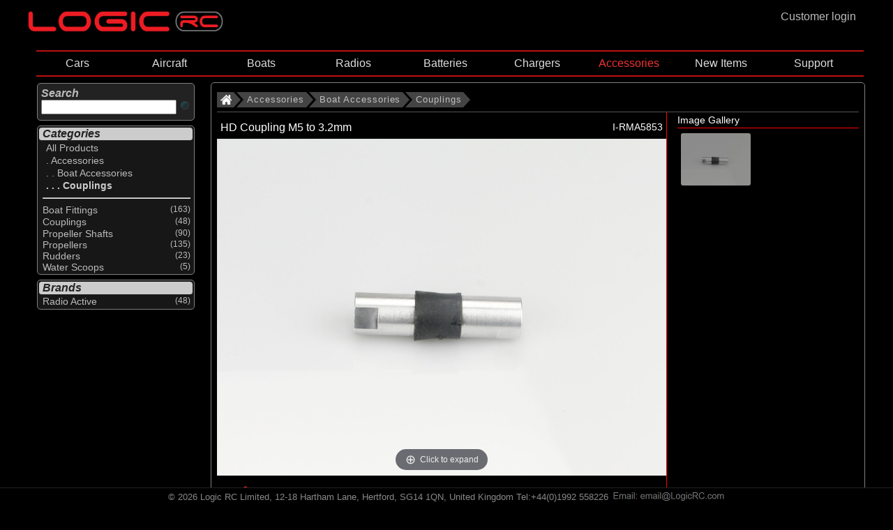

--- FILE ---
content_type: text/html; charset=utf-8
request_url: https://www.logicrc.com/default.aspx?s=c:0,c:70,c:20-20,c:20-20-30&ItemId=I-RMA5853
body_size: 115197
content:


<!DOCTYPE HTML>


<html lang="en">


<head><link rel="apple-touch-icon" sizes="57x57" href="/images/apple-icon-57x57.png" /><link rel="apple-touch-icon" sizes="60x60" href="/images/apple-icon-60x60.png" /><link rel="apple-touch-icon" sizes="72x72" href="/images/apple-icon-72x72.png" /><link rel="apple-touch-icon" sizes="76x76" href="/images/apple-icon-76x76.png" /><link rel="apple-touch-icon" sizes="114x114" href="/images/apple-icon-114x114.png" /><link rel="apple-touch-icon" sizes="120x120" href="/images/apple-icon-120x120.png" /><link rel="apple-touch-icon" sizes="144x144" href="/images/apple-icon-144x144.png" /><link rel="apple-touch-icon" sizes="152x152" href="/images/apple-icon-152x152.png" /><link rel="apple-touch-icon" sizes="180x180" href="/images/apple-icon-180x180.png" /><link rel="icon" type="image/png" sizes="192x192" href="/images/android-icon-192x192.png" /><link rel="icon" type="image/png" sizes="32x32" href="/images/favicon-32x32.png" /><link rel="icon" type="image/png" sizes="96x96" href="/images/favicon-96x96.png" /><link rel="icon" type="image/png" sizes="16x16" href="/images/favicon-16x16.png" /><link rel="manifest" href="/manifest.json" /><meta name="msapplication-TileColor" content="#000000" /><meta name="msapplication-TileImage" content="/images/ms-icon-144x144.png" /><meta name="theme-color" content="#000000" /><link href="magiczoomplus/magiczoomplus.css" rel="stylesheet" type="text/css" media="screen" />
    <script src="magiczoomplus/magiczoomplus.js" type="text/javascript"></script>

    <link href="magicslideshow/magicslideshow.css" rel="stylesheet" type="text/css" media="screen" />
    <script src="magicslideshow/magicslideshow.js" type="text/javascript"></script>



    <script>
        var numSubs = 0;
    </script>


    <script type="text/javascript" src="scripts/jquery.min.js?v371"></script>
<script type="text/javascript" src="scripts/jqueryslidemenu.js?v3"></script>
<style type="text/css">
.mss-slide div { 
    text-align:center;
}
.mss-slide figure.mz-figure {
    width: 100%;
    height: 100%;
}  
</style>
  

<link href="CSSPage.css" rel="stylesheet" type="text/css" />

<link href="CSSMenu.css" rel="stylesheet" type="text/css" />
<meta name="viewport" content="width=980" /><meta name="viewport" content="width=device-width" /><!-- Google tag (gtag.js) -->
<script async src="https://www.googletagmanager.com/gtag/js?id=G-MXXKW366Z9"></script>
<script>
    window.dataLayer = window.dataLayer || [];
    function gtag() { dataLayer.push(arguments); }
    gtag('js', new Date());

    gtag('config', 'G-MXXKW366Z9');
</script>




<title>
	 Radio Active HD Coupling M5 to 3.2mm
</title>
<meta name="title" content= />


</head>

<body>

    <div style="margin: 0 auto;">
    <div id="wholepage">
    

    
    <div style="width:100%; height:100%; margin:0px; padding:0px;"  >
        <div style="display:flex" >
            
                 
<div style="width:100%; display:block;">
<div id="TopLeft" style="float:left;">   
<nav role="navigation">
  <div id="NavMenuToggle">

    <input type="checkbox" class="NavBurgerCheckbox" id="menuburger" aria-label="NavBurgerCheckbox" name="NavBurgerCheckbox" onclick="toggle_leftframe_vis(this);"/>

    <span></span>
    <span></span>
    <span></span>
 
</div>
    </nav>
    </div>
<div id="TopMid" style="float:left;"><a href=".\?LinkId=Homepage&s=c:0" title="Logic RC Homepage" >
    <img class='mainlogo' src="Images/LogicLogo_flat.png" 
                    title="Logic RC Homepage" alt="Logic RC Homepage" /></a>
  </div>

<div  id="TopRight" style="float:right;">
<a href=/Login.aspx?ItemId=I-RMA5853 title='Customer login'><div class='custlogin' onmouseover="this.className='custloginselected'" onmouseout="this.className='custlogin'"><div id=custlogin >Customer login</div></div></a>
    
</div>
</div></div>

                    
        
        <div valign="top">
            
            
            <div id="mainpage">

    <div class='topframe'><div id="myslidemenu" class="jqueryslidemenu"><style> #TBc-0  ,  #TBc-0-c-70  ,  #TBc-0-c-70-c-20-20  ,  #TBc-0-c-70-c-20-20-c-20-20-30  ,  #TBAc-0-c-70-c-20-20-c-20-20-30  {color: #f03030; }</style><ul style="z-index:21; "><li  style="width: 11.1111111111111%; white-space: nowrap; text-align: center;"><a id="TBc-0-c-25" href='/default.aspx?s=c:0,c:25' title='Select All Cars'>Cars</a><ul class="slidemenu" style="z-index:22; "><li><a id="TBAc-0-c-25" href='/default.aspx?s=c:0,c:25' title='Select All Cars'>ALL CARS</li><li ><a id="TBc-0-c-25-c-25-10" href='/default.aspx?s=c:0,c:25,c:25-10' title='Select All Brushed Cars'>Brushed Cars</a></li><li ><a id="TBc-0-c-25-c-25-20" href='/default.aspx?s=c:0,c:25,c:25-20' title='Select All Brushless Cars'>Brushless Cars</a></li><li ><a id="TBc-0-c-25-c-25-40" href='/default.aspx?s=c:0,c:25,c:25-40' title='Select All Nitro Cars'>Nitro Cars</a></li><li ><a id="TBc-0-c-25-c-25-60" href='/default.aspx?s=c:0,c:25,c:25-60' title='Select All Motorcycle'>Motorcycle</a></li></ul></li><li  style="width: 11.1111111111111%; white-space: nowrap; text-align: center;"><a id="TBc-0-c-10" href='/default.aspx?s=c:0,c:10' title='Select All Aircraft'>Aircraft</a><ul class="slidemenu" style="z-index:22; "><li><a id="TBAc-0-c-10" href='/default.aspx?s=c:0,c:10' title='Select All Aircraft'>ALL AIRCRAFT</li><li ><a id="TBc-0-c-10-c-10-10" href='/default.aspx?s=c:0,c:10,c:10-10' title='Select All Trainer Aircraft'>Trainer Aircraft</a><ul class="slidemenu" style="z-index:23; "><li><a id="TBAc-0-c-10-c-10-10" href='/default.aspx?s=c:0,c:10,c:10-10' title='Select All Trainer Aircraft'>ALL TRAINER AIRCRAFT</li><li ><a id="TBc-0-c-10-c-10-10-c-10-10-10" href='/default.aspx?s=c:0,c:10,c:10-10,c:10-10-10' title='Select All Electric Trainer Aircraft'>Electric Trainer Aircraft</a></li></ul></li><li ><a id="TBc-0-c-10-c-10-20" href='/default.aspx?s=c:0,c:10,c:10-20' title='Select All Sport Aircraft'>Sport Aircraft</a><ul class="slidemenu" style="z-index:23; "><li><a id="TBAc-0-c-10-c-10-20" href='/default.aspx?s=c:0,c:10,c:10-20' title='Select All Sport Aircraft'>ALL SPORT AIRCRAFT</li><li ><a id="TBc-0-c-10-c-10-20-c-10-20-10" href='/default.aspx?s=c:0,c:10,c:10-20,c:10-20-10' title='Select All Electric Sport Aircraft'>Electric Sport Aircraft</a></li><li ><a id="TBc-0-c-10-c-10-20-c-10-20-20" href='/default.aspx?s=c:0,c:10,c:10-20,c:10-20-20' title='Select All IC Sport Aircraft'>IC Sport Aircraft</a></li></ul></li><li ><a id="TBc-0-c-10-c-10-30" href='/default.aspx?s=c:0,c:10,c:10-30' title='Select All Scale Aircraft'>Scale Aircraft</a><ul class="slidemenu" style="z-index:23; "><li><a id="TBAc-0-c-10-c-10-30" href='/default.aspx?s=c:0,c:10,c:10-30' title='Select All Scale Aircraft'>ALL SCALE AIRCRAFT</li><li ><a id="TBc-0-c-10-c-10-30-c-10-30-10" href='/default.aspx?s=c:0,c:10,c:10-30,c:10-30-10' title='Select All Electric Scale Aircraft'>Electric Scale Aircraft</a></li><li ><a id="TBc-0-c-10-c-10-30-c-10-30-20" href='/default.aspx?s=c:0,c:10,c:10-30,c:10-30-20' title='Select All IC Scale Aircraft'>IC Scale Aircraft</a></li></ul></li><li ><a id="TBc-0-c-10-c-10-40" href='/default.aspx?s=c:0,c:10,c:10-40' title='Select All 3D Aircraft'>3D Aircraft</a><ul class="slidemenu" style="z-index:23; "><li><a id="TBAc-0-c-10-c-10-40" href='/default.aspx?s=c:0,c:10,c:10-40' title='Select All 3D Aircraft'>ALL 3D AIRCRAFT</li><li ><a id="TBc-0-c-10-c-10-40-c-10-40-10" href='/default.aspx?s=c:0,c:10,c:10-40,c:10-40-10' title='Select All Electric 3D Aircraft'>Electric 3D Aircraft</a></li></ul></li><li ><a id="TBc-0-c-10-c-10-70" href='/default.aspx?s=c:0,c:10,c:10-70' title='Select All Jet aircraft'>Jet aircraft</a><ul class="slidemenu" style="z-index:23; "><li><a id="TBAc-0-c-10-c-10-70" href='/default.aspx?s=c:0,c:10,c:10-70' title='Select All Jet aircraft'>ALL JET AIRCRAFT</li><li ><a id="TBc-0-c-10-c-10-70-c-10-70-10" href='/default.aspx?s=c:0,c:10,c:10-70,c:10-70-10' title='Select All Electric Ducted Fan aircraft'>Electric Ducted Fan aircraft</a></li><li ><a id="TBc-0-c-10-c-10-70-c-10-70-30" href='/default.aspx?s=c:0,c:10,c:10-70,c:10-70-30' title='Select All Turbine Engine Aircraft'>Turbine Engine Aircraft</a></li></ul></li><li ><a id="TBc-0-c-10-c-10-04" href='/default.aspx?s=c:0,c:10,c:10-04' title='Select All Helicopters'>Helicopters</a></li><li ><a id="TBc-0-c-10-c-10-05" href='/default.aspx?s=c:0,c:10,c:10-05' title='Select All Quadcopters/Drones'>Quadcopters/Drones</a></li><li ><a id="TBc-0-c-10-c-10-90" href='/default.aspx?s=c:0,c:10,c:10-90' title='Select All Simulators'>Simulators</a></li></ul></li><li  style="width: 11.1111111111111%; white-space: nowrap; text-align: center;"><a id="TBc-0-c-20" href='/default.aspx?s=c:0,c:20' title='Select All Boats'>Boats</a><ul class="slidemenu" style="z-index:22; "><li><a id="TBAc-0-c-20" href='/default.aspx?s=c:0,c:20' title='Select All Boats'>ALL BOATS</li><li ><a id="TBc-0-c-20-c-20-10" href='/default.aspx?s=c:0,c:20,c:20-10' title='Select All Electric Powered Boats'>Electric Powered Boats</a></li></ul></li><li  style="width: 11.1111111111111%; white-space: nowrap; text-align: center;"><a id="TBc-0-c-50" href='/default.aspx?s=c:0,c:50' title='Select All Radios'>Radios</a><ul class="slidemenu" style="z-index:22; "><li><a id="TBAc-0-c-50" href='/default.aspx?s=c:0,c:50' title='Select All Radios'>ALL RADIOS</li><li ><a id="TBc-0-c-50-c-50-80" href='/default.aspx?s=c:0,c:50,c:50-80' title='Select All Radio Systems'>Radio Systems</a><ul class="slidemenu" style="z-index:23; "><li><a id="TBAc-0-c-50-c-50-80" href='/default.aspx?s=c:0,c:50,c:50-80' title='Select All Radio Systems'>ALL RADIO SYSTEMS</li><li ><a id="TBc-0-c-50-c-50-80-c-50-80-05" href='/default.aspx?s=c:0,c:50,c:50-80,c:50-80-05' title='Select All Air Radios'>Air Radios</a></li><li ><a id="TBc-0-c-50-c-50-80-c-50-80-10" href='/default.aspx?s=c:0,c:50,c:50-80,c:50-80-10' title='Select All Surface Radios'>Surface Radios</a></li><li ><a id="TBc-0-c-50-c-50-80-c-50-80-15" href='/default.aspx?s=c:0,c:50,c:50-80,c:50-80-15' title='Select All Simulator Radios'>Simulator Radios</a></li><li ><a id="TBc-0-c-50-c-50-80-c-50-50" href='/default.aspx?s=c:0,c:50,c:50-80,c:50-50' title='Select All Radio Accessories'>Radio Accessories</a></li><li ><a id="TBc-0-c-50-c-50-80-c-50-90" href='/default.aspx?s=c:0,c:50,c:50-80,c:50-90' title='Select All Radio Parts'>Radio Parts</a></li><li ><a id="TBc-0-c-50-c-50-80-c-50-95" href='/default.aspx?s=c:0,c:50,c:50-80,c:50-95' title='Select All Tx Trays and Neck Straps'>Tx Trays and Neck Straps</a></li></ul></li><li ><a id="TBc-0-c-50-c-50-85" href='/default.aspx?s=c:0,c:50,c:50-85' title='Select All Receivers'>Receivers</a><ul class="slidemenu" style="z-index:23; "><li><a id="TBAc-0-c-50-c-50-85" href='/default.aspx?s=c:0,c:50,c:50-85' title='Select All Receivers'>ALL RECEIVERS</li><li ><a id="TBc-0-c-50-c-50-85-c-50-85-05" href='/default.aspx?s=c:0,c:50,c:50-85,c:50-85-05' title='Select All Air Receivers'>Air Receivers</a></li><li ><a id="TBc-0-c-50-c-50-85-c-50-85-10" href='/default.aspx?s=c:0,c:50,c:50-85,c:50-85-10' title='Select All Surface Receivers'>Surface Receivers</a></li><li ><a id="TBc-0-c-50-c-50-85-c-50-85-15" href='/default.aspx?s=c:0,c:50,c:50-85,c:50-85-15' title='Select All Receiver Accessories'>Receiver Accessories</a></li></ul></li><li ><a id="TBc-0-c-50-c-50-10" href='/default.aspx?s=c:0,c:50,c:50-10' title='Select All Servos'>Servos</a><ul class="slidemenu" style="z-index:23; "><li><a id="TBAc-0-c-50-c-50-10" href='/default.aspx?s=c:0,c:50,c:50-10' title='Select All Servos'>ALL SERVOS</li><li ><a id="TBc-0-c-50-c-50-10-c-50-10-10" href='/default.aspx?s=c:0,c:50,c:50-10,c:50-10-10' title='Select All Analogue Servos'>Analogue Servos</a></li><li ><a id="TBc-0-c-50-c-50-10-c-50-10-15" href='/default.aspx?s=c:0,c:50,c:50-10,c:50-10-15' title='Select All Digital Servos'>Digital Servos</a></li><li ><a id="TBc-0-c-50-c-50-10-c-50-10-17" href='/default.aspx?s=c:0,c:50,c:50-10,c:50-10-17' title='Select All HV Servos'>HV Servos</a></li><li ><a id="TBc-0-c-50-c-50-10-c-50-10-20" href='/default.aspx?s=c:0,c:50,c:50-10,c:50-10-20' title='Select All Servo Accessories'>Servo Accessories</a></li></ul></li><li ><a id="TBc-0-c-50-c-50-30" href='/default.aspx?s=c:0,c:50,c:50-30' title='Select All Speed Controllers'>Speed Controllers</a><ul class="slidemenu" style="z-index:23; "><li><a id="TBAc-0-c-50-c-50-30" href='/default.aspx?s=c:0,c:50,c:50-30' title='Select All Speed Controllers'>ALL SPEED CONTROLLERS</li><li ><a id="TBc-0-c-50-c-50-30-c-50-30-10" href='/default.aspx?s=c:0,c:50,c:50-30,c:50-30-10' title='Select All Brushed'>Brushed</a><ul class="slidemenu" style="z-index:24; "><li><a id="TBAc-0-c-50-c-50-30-c-50-30-10" href='/default.aspx?s=c:0,c:50,c:50-30,c:50-30-10' title='Select All Brushed'>ALL BRUSHED</li><li ><a id="TBc-0-c-50-c-50-30-c-50-30-10-c-50-30-10-40" href='/default.aspx?s=c:0,c:50,c:50-30,c:50-30-10,c:50-30-10-40' title='Select All 2-in-1 ESC & Receiver'>2-in-1 ESC & Receiver</a><ul class="slidemenu" style="z-index:25; "><li><a id="TBAc-0-c-50-c-50-30-c-50-30-10-c-50-30-10-40" href='/default.aspx?s=c:0,c:50,c:50-30,c:50-30-10,c:50-30-10-40' title='Select All 2-in-1 ESC & Receiver'>ALL 2-IN-1 ESC & RECEIVER</li><li ><a id="TBc-0-c-50-c-50-30-c-50-30-10-c-50-30-10-40-c-50-30-10-40-10" href='/default.aspx?s=c:0,c:50,c:50-30,c:50-30-10,c:50-30-10-40,c:50-30-10-40-10' title='Select All Aircraft'>Aircraft</a></li><li ><a id="TBc-0-c-50-c-50-30-c-50-30-10-c-50-30-10-40-c-50-30-10-40-20" href='/default.aspx?s=c:0,c:50,c:50-30,c:50-30-10,c:50-30-10-40,c:50-30-10-40-20' title='Select All Boat'>Boat</a></li><li ><a id="TBc-0-c-50-c-50-30-c-50-30-10-c-50-30-10-40-c-50-30-10-40-30" href='/default.aspx?s=c:0,c:50,c:50-30,c:50-30-10,c:50-30-10-40,c:50-30-10-40-30' title='Select All Car'>Car</a></li></ul></li><li ><a id="TBc-0-c-50-c-50-30-c-50-30-10-c-50-30-10-20" href='/default.aspx?s=c:0,c:50,c:50-30,c:50-30-10,c:50-30-10-20' title='Select All Boats'>Boats</a></li><li ><a id="TBc-0-c-50-c-50-30-c-50-30-10-c-50-30-10-30" href='/default.aspx?s=c:0,c:50,c:50-30,c:50-30-10,c:50-30-10-30' title='Select All Car'>Car</a></li><li ><a id="TBc-0-c-50-c-50-30-c-50-30-10-c-50-30-10-50" href='/default.aspx?s=c:0,c:50,c:50-30,c:50-30-10,c:50-30-10-50' title='Select All ESC & Motor Combo'>ESC & Motor Combo</a><ul class="slidemenu" style="z-index:25; "><li><a id="TBAc-0-c-50-c-50-30-c-50-30-10-c-50-30-10-50" href='/default.aspx?s=c:0,c:50,c:50-30,c:50-30-10,c:50-30-10-50' title='Select All Brushed ESC & Motor Combos'>ALL BRUSHED ESC & MOTOR COMBOS</li><li ><a id="TBc-0-c-50-c-50-30-c-50-30-10-c-50-30-10-50-c-50-30-10-50-30" href='/default.aspx?s=c:0,c:50,c:50-30,c:50-30-10,c:50-30-10-50,c:50-30-10-50-30' title='Select All Car'>Car</a></li></ul></li></ul></li><li ><a id="TBc-0-c-50-c-50-30-c-50-30-20" href='/default.aspx?s=c:0,c:50,c:50-30,c:50-30-20' title='Select All Brushless'>Brushless</a><ul class="slidemenu" style="z-index:24; "><li><a id="TBAc-0-c-50-c-50-30-c-50-30-20" href='/default.aspx?s=c:0,c:50,c:50-30,c:50-30-20' title='Select All Brushless'>ALL BRUSHLESS</li><li ><a id="TBc-0-c-50-c-50-30-c-50-30-20-c-50-30-20-50" href='/default.aspx?s=c:0,c:50,c:50-30,c:50-30-20,c:50-30-20-50' title='Select All 2-in-1 ESC & Receiver'>2-in-1 ESC & Receiver</a><ul class="slidemenu" style="z-index:25; "><li><a id="TBAc-0-c-50-c-50-30-c-50-30-20-c-50-30-20-50" href='/default.aspx?s=c:0,c:50,c:50-30,c:50-30-20,c:50-30-20-50' title='Select All 2-in-1 ESC & Receiver'>ALL 2-IN-1 ESC & RECEIVER</li><li ><a id="TBc-0-c-50-c-50-30-c-50-30-20-c-50-30-20-50-c-50-30-20-50-10" href='/default.aspx?s=c:0,c:50,c:50-30,c:50-30-20,c:50-30-20-50,c:50-30-20-50-10' title='Select All Aircraft'>Aircraft</a></li><li ><a id="TBc-0-c-50-c-50-30-c-50-30-20-c-50-30-20-50-c-50-30-20-50-30" href='/default.aspx?s=c:0,c:50,c:50-30,c:50-30-20,c:50-30-20-50,c:50-30-20-50-30' title='Select All Car'>Car</a></li></ul></li><li ><a id="TBc-0-c-50-c-50-30-c-50-30-20-c-50-30-20-55" href='/default.aspx?s=c:0,c:50,c:50-30,c:50-30-20,c:50-30-20-55' title='Select All 2-in-1 Motor & ESC'>2-in-1 Motor & ESC</a><ul class="slidemenu" style="z-index:25; "><li><a id="TBAc-0-c-50-c-50-30-c-50-30-20-c-50-30-20-55" href='/default.aspx?s=c:0,c:50,c:50-30,c:50-30-20,c:50-30-20-55' title='Select All Brushless 2-in-1 Motor & ESC'>ALL BRUSHLESS 2-IN-1 MOTOR & ESC</li><li ><a id="TBc-0-c-50-c-50-30-c-50-30-20-c-50-30-20-55-c-50-30-20-55-10" href='/default.aspx?s=c:0,c:50,c:50-30,c:50-30-20,c:50-30-20-55,c:50-30-20-55-10' title='Select All Car'>Car</a></li></ul></li><li ><a id="TBc-0-c-50-c-50-30-c-50-30-20-c-50-30-20-10" href='/default.aspx?s=c:0,c:50,c:50-30,c:50-30-20,c:50-30-20-10' title='Select All Aircraft'>Aircraft</a></li><li ><a id="TBc-0-c-50-c-50-30-c-50-30-20-c-50-30-20-20" href='/default.aspx?s=c:0,c:50,c:50-30,c:50-30-20,c:50-30-20-20' title='Select All Boat'>Boat</a></li><li ><a id="TBc-0-c-50-c-50-30-c-50-30-20-c-50-30-20-30" href='/default.aspx?s=c:0,c:50,c:50-30,c:50-30-20,c:50-30-20-30' title='Select All Car'>Car</a></li><li ><a id="TBc-0-c-50-c-50-30-c-50-30-20-c-50-30-20-45" href='/default.aspx?s=c:0,c:50,c:50-30,c:50-30-20,c:50-30-20-45' title='Select All Helicopter'>Helicopter</a></li><li ><a id="TBc-0-c-50-c-50-30-c-50-30-20-c-50-30-20-60" href='/default.aspx?s=c:0,c:50,c:50-30,c:50-30-20,c:50-30-20-60' title='Select All Motor & ESC Combo'>Motor & ESC Combo</a><ul class="slidemenu" style="z-index:25; "><li><a id="TBAc-0-c-50-c-50-30-c-50-30-20-c-50-30-20-60" href='/default.aspx?s=c:0,c:50,c:50-30,c:50-30-20,c:50-30-20-60' title='Select All Brushless ESC & Motor Combo'>ALL BRUSHLESS ESC & MOTOR COMBO</li><li ><a id="TBc-0-c-50-c-50-30-c-50-30-20-c-50-30-20-60-c-50-30-20-60-30" href='/default.aspx?s=c:0,c:50,c:50-30,c:50-30-20,c:50-30-20-60,c:50-30-20-60-30' title='Select All Car'>Car</a></li></ul></li><li ><a id="TBc-0-c-50-c-50-30-c-50-30-20-c-50-30-20-40" href='/default.aspx?s=c:0,c:50,c:50-30,c:50-30-20,c:50-30-20-40' title='Select All Motorcycle'>Motorcycle</a></li></ul></li><li ><a id="TBc-0-c-50-c-50-30-c-50-30-30" href='/default.aspx?s=c:0,c:50,c:50-30,c:50-30-30' title='Select All ESC Accessories'>ESC Accessories</a></li><li ><a id="TBc-0-c-50-c-50-30-c-40-70" href='/default.aspx?s=c:0,c:50,c:50-30,c:40-70' title='Select All Silicone Wire'>Silicone Wire</a></li></ul></li><li ><a id="TBc-0-c-50-c-60" href='/default.aspx?s=c:0,c:50,c:60' title='Select All Electric Motor'>Electric Motor</a><ul class="slidemenu" style="z-index:23; "><li><a id="TBAc-0-c-50-c-60" href='/default.aspx?s=c:0,c:50,c:60' title='Select All Electric Motor'>ALL ELECTRIC MOTOR</li><li ><a id="TBc-0-c-50-c-60-c-50-30-10-50" href='/default.aspx?s=c:0,c:50,c:60,c:50-30-10-50' title='Select All Brushed ESC & Motor Combos'>Brushed ESC & Motor Combos</a><ul class="slidemenu" style="z-index:24; "><li><a id="TBAc-0-c-50-c-60-c-50-30-10-50" href='/default.aspx?s=c:0,c:50,c:60,c:50-30-10-50' title='Select All Brushed ESC & Motor Combos'>ALL BRUSHED ESC & MOTOR COMBOS</li><li ><a id="TBc-0-c-50-c-60-c-50-30-10-50-c-50-30-10-50-30" href='/default.aspx?s=c:0,c:50,c:60,c:50-30-10-50,c:50-30-10-50-30' title='Select All Car'>Car</a></li></ul></li><li ><a id="TBc-0-c-50-c-60-c-60-55" href='/default.aspx?s=c:0,c:50,c:60,c:60-55' title='Select All Brushed Motors'>Brushed Motors</a></li><li ><a id="TBc-0-c-50-c-60-c-50-30-20-55" href='/default.aspx?s=c:0,c:50,c:60,c:50-30-20-55' title='Select All Brushless 2-in-1 Motor & ESC'>Brushless 2-in-1 Motor & ESC</a><ul class="slidemenu" style="z-index:24; "><li><a id="TBAc-0-c-50-c-60-c-50-30-20-55" href='/default.aspx?s=c:0,c:50,c:60,c:50-30-20-55' title='Select All Brushless 2-in-1 Motor & ESC'>ALL BRUSHLESS 2-IN-1 MOTOR & ESC</li><li ><a id="TBc-0-c-50-c-60-c-50-30-20-55-c-50-30-20-55-10" href='/default.aspx?s=c:0,c:50,c:60,c:50-30-20-55,c:50-30-20-55-10' title='Select All Car'>Car</a></li></ul></li><li ><a id="TBc-0-c-50-c-60-c-50-30-20-60" href='/default.aspx?s=c:0,c:50,c:60,c:50-30-20-60' title='Select All Brushless ESC & Motor Combo'>Brushless ESC & Motor Combo</a><ul class="slidemenu" style="z-index:24; "><li><a id="TBAc-0-c-50-c-60-c-50-30-20-60" href='/default.aspx?s=c:0,c:50,c:60,c:50-30-20-60' title='Select All Brushless ESC & Motor Combo'>ALL BRUSHLESS ESC & MOTOR COMBO</li><li ><a id="TBc-0-c-50-c-60-c-50-30-20-60-c-50-30-20-60-30" href='/default.aspx?s=c:0,c:50,c:60,c:50-30-20-60,c:50-30-20-60-30' title='Select All Car'>Car</a></li></ul></li><li ><a id="TBc-0-c-50-c-60-c-60-10" href='/default.aspx?s=c:0,c:50,c:60,c:60-10' title='Select All Brushless Inrunner'>Brushless Inrunner</a></li><li ><a id="TBc-0-c-50-c-60-c-60-60" href='/default.aspx?s=c:0,c:50,c:60,c:60-60' title='Select All Brushless Outrunner'>Brushless Outrunner</a></li><li ><a id="TBc-0-c-50-c-60-c-40-70" href='/default.aspx?s=c:0,c:50,c:60,c:40-70' title='Select All Silicone Wire'>Silicone Wire</a></li><li ><a id="TBc-0-c-50-c-60-c-60-40" href='/default.aspx?s=c:0,c:50,c:60,c:60-40' title='Select All Spare Parts & Accessories'>Spare Parts & Accessories</a></li></ul></li><li ><a id="TBc-0-c-50-c-50-87" href='/default.aspx?s=c:0,c:50,c:50-87' title='Select All Gyros & Stabilisation'>Gyros & Stabilisation</a></li><li ><a id="TBc-0-c-50-c-50-86" href='/default.aspx?s=c:0,c:50,c:50-86' title='Select All Telemetry Systems'>Telemetry Systems</a><ul class="slidemenu" style="z-index:23; "><li><a id="TBAc-0-c-50-c-50-86" href='/default.aspx?s=c:0,c:50,c:50-86' title='Select All Telemetry Systems'>ALL TELEMETRY SYSTEMS</li><li ><a id="TBc-0-c-50-c-50-86-c-50-89" href='/default.aspx?s=c:0,c:50,c:50-86,c:50-89' title='Select All Telemetry Module'>Telemetry Module</a></li><li ><a id="TBc-0-c-50-c-50-86-c-50-86-10" href='/default.aspx?s=c:0,c:50,c:50-86,c:50-86-10' title='Select All Telemetry Sensors'>Telemetry Sensors</a></li></ul></li><li ><a id="TBc-0-c-50-c-50-70" href='/default.aspx?s=c:0,c:50,c:50-70' title='Select All Battery Checkers'>Battery Checkers</a></li><li ><a id="TBc-0-c-50-c-50-20" href='/default.aspx?s=c:0,c:50,c:50-20' title='Select All BEC Systems'>BEC Systems</a></li><li ><a id="TBc-0-c-50-c-50-60" href='/default.aspx?s=c:0,c:50,c:50-60' title='Select All Failsafes & Reversers'>Failsafes & Reversers</a></li><li ><a id="TBc-0-c-50-c-50-100" href='/default.aspx?s=c:0,c:50,c:50-100' title='Select All FPV Equipment'>FPV Equipment</a><ul class="slidemenu" style="z-index:23; "><li><a id="TBAc-0-c-50-c-50-100" href='/default.aspx?s=c:0,c:50,c:50-100' title='Select All FPV Equipment'>ALL FPV EQUIPMENT</li><li ><a id="TBc-0-c-50-c-50-100-c-50-100-10" href='/default.aspx?s=c:0,c:50,c:50-100,c:50-100-10' title='Select All FPV Monitors'>FPV Monitors</a></li><li ><a id="TBc-0-c-50-c-50-100-c-50-100-20" href='/default.aspx?s=c:0,c:50,c:50-100,c:50-100-20' title='Select All FPV Transmitters 5.8GHz'>FPV Transmitters 5.8GHz</a></li><li ><a id="TBc-0-c-50-c-50-100-c-50-100-40" href='/default.aspx?s=c:0,c:50,c:50-100,c:50-100-40' title='Select All FPV Accessories'>FPV Accessories</a></li></ul></li><li ><a id="TBc-0-c-50-c-50-40" href='/default.aspx?s=c:0,c:50,c:50-40' title='Select All Receiver Leads and Switches'>Receiver Leads and Switches</a><ul class="slidemenu" style="z-index:23; "><li><a id="TBAc-0-c-50-c-50-40" href='/default.aspx?s=c:0,c:50,c:50-40' title='Select All Receiver Leads and Switches'>ALL RECEIVER LEADS AND SWITCHES</li><li ><a id="TBc-0-c-50-c-50-40-c-50-40-10" href='/default.aspx?s=c:0,c:50,c:50-40,c:50-40-10' title='Select All Futaba Type'>Futaba Type</a></li><li ><a id="TBc-0-c-50-c-50-40-c-50-40-40" href='/default.aspx?s=c:0,c:50,c:50-40,c:50-40-40' title='Select All Kill Switches'>Kill Switches</a></li><li ><a id="TBc-0-c-50-c-50-40-c-50-40-30" href='/default.aspx?s=c:0,c:50,c:50-40,c:50-40-30' title='Select All Spektrum Receiver Leads'>Spektrum Receiver Leads</a></li><li ><a id="TBc-0-c-50-c-50-40-c-50-40-20" href='/default.aspx?s=c:0,c:50,c:50-40,c:50-40-20' title='Select All Spektrum/JR Type'>Spektrum/JR Type</a></li><li ><a id="TBc-0-c-50-c-50-40-c-50-40-50" href='/default.aspx?s=c:0,c:50,c:50-40,c:50-40-50' title='Select All Switch'>Switch</a></li></ul></li></ul></li><li  style="width: 11.1111111111111%; white-space: nowrap; text-align: center;"><a id="TBc-0-c-30" href='/default.aspx?s=c:0,c:30' title='Select All Batteries'>Batteries</a><ul class="slidemenu" style="z-index:22; "><li><a id="TBAc-0-c-30" href='/default.aspx?s=c:0,c:30' title='Select All Batteries'>ALL BATTERIES</li><li ><a id="TBc-0-c-30-c-30-009" href='/default.aspx?s=c:0,c:30,c:30-009' title='Select All Li-Po Batteries 1S (3.7V)'>Li-Po Batteries 1S (3.7V)</a></li><li ><a id="TBc-0-c-30-c-30-010" href='/default.aspx?s=c:0,c:30,c:30-010' title='Select All Li-Po Batteries 2S (7.4V)'>Li-Po Batteries 2S (7.4V)</a></li><li ><a id="TBc-0-c-30-c-30-020" href='/default.aspx?s=c:0,c:30,c:30-020' title='Select All Li-Po Batteries 3S (11.1V)'>Li-Po Batteries 3S (11.1V)</a></li><li ><a id="TBc-0-c-30-c-30-030" href='/default.aspx?s=c:0,c:30,c:30-030' title='Select All Li-Po Batteries 4S (14.8V)'>Li-Po Batteries 4S (14.8V)</a></li><li ><a id="TBc-0-c-30-c-30-040" href='/default.aspx?s=c:0,c:30,c:30-040' title='Select All Li-Po Batteries 5S (18.5V)'>Li-Po Batteries 5S (18.5V)</a></li><li ><a id="TBc-0-c-30-c-30-050" href='/default.aspx?s=c:0,c:30,c:30-050' title='Select All Li-Po Batteries 6S (22.2V)'>Li-Po Batteries 6S (22.2V)</a></li><li ><a id="TBc-0-c-30-c-30-054" href='/default.aspx?s=c:0,c:30,c:30-054' title='Select All Li-Po Batteries 12S (44.4V)'>Li-Po Batteries 12S (44.4V)</a></li><li ><a id="TBc-0-c-30-c-50-70" href='/default.aspx?s=c:0,c:30,c:50-70' title='Select All Battery Checker'>Battery Checker</a></li><li ><a id="TBc-0-c-30-c-40-90" href='/default.aspx?s=c:0,c:30,c:40-90' title='Select All Leads, Plugs and Wire'>Leads, Plugs and Wire</a><ul class="slidemenu" style="z-index:23; "><li><a id="TBAc-0-c-30-c-40-90" href='/default.aspx?s=c:0,c:30,c:40-90' title='Select All Leads, Plugs and Wire'>ALL LEADS, PLUGS AND WIRE</li><li ><a id="TBc-0-c-30-c-40-90-c-40-90-40" href='/default.aspx?s=c:0,c:30,c:40-90,c:40-90-40' title='Select All Adaptors'>Adaptors</a></li><li ><a id="TBc-0-c-30-c-40-90-c-40-90-50" href='/default.aspx?s=c:0,c:30,c:40-90,c:40-90-50' title='Select All Charger Leads'>Charger Leads</a></li><li ><a id="TBc-0-c-30-c-40-90-c-40-90-20" href='/default.aspx?s=c:0,c:30,c:40-90,c:40-90-20' title='Select All Heatshrink tubing'>Heatshrink tubing</a></li><li ><a id="TBc-0-c-30-c-40-90-c-40-60" href='/default.aspx?s=c:0,c:30,c:40-90,c:40-60' title='Select All Plugs & Connectors'>Plugs & Connectors</a></li><li ><a id="TBc-0-c-30-c-40-90-c-40-70" href='/default.aspx?s=c:0,c:30,c:40-90,c:40-70' title='Select All Silicone Wire'>Silicone Wire</a></li><li ><a id="TBc-0-c-30-c-40-90-c-40-90-60" href='/default.aspx?s=c:0,c:30,c:40-90,c:40-90-60' title='Select All Wire Harness'>Wire Harness</a></li></ul></li><li ><a id="TBc-0-c-30-c-30-100" href='/default.aspx?s=c:0,c:30,c:30-100' title='Select All Li-Fe Batteries'>Li-Fe Batteries</a></li><li ><a id="TBc-0-c-30-c-30-120" href='/default.aspx?s=c:0,c:30,c:30-120' title='Select All LiHV Batteries'>LiHV Batteries</a></li><li ><a id="TBc-0-c-30-c-30-130" href='/default.aspx?s=c:0,c:30,c:30-130' title='Select All LiIon Batteries'>LiIon Batteries</a></li><li ><a id="TBc-0-c-30-c-30-057" href='/default.aspx?s=c:0,c:30,c:30-057' title='Select All Li-Po Batteries 7S (25.9V)'>Li-Po Batteries 7S (25.9V)</a></li><li ><a id="TBc-0-c-30-c-30-140" href='/default.aspx?s=c:0,c:30,c:30-140' title='Select All Li-Po Jump Starter (12V)'>Li-Po Jump Starter (12V)</a></li><li ><a id="TBc-0-c-30-c-30-080" href='/default.aspx?s=c:0,c:30,c:30-080' title='Select All NiMH Batteries 7.2V'>NiMH Batteries 7.2V</a></li><li ><a id="TBc-0-c-30-c-30-085" href='/default.aspx?s=c:0,c:30,c:30-085' title='Select All NiMH Batteries 8.4V'>NiMH Batteries 8.4V</a></li><li ><a id="TBc-0-c-30-c-30-150" href='/default.aspx?s=c:0,c:30,c:30-150' title='Select All Airsoft Batteries'>Airsoft Batteries</a></li></ul></li><li  style="width: 11.1111111111111%; white-space: nowrap; text-align: center;"><a id="TBc-0-c-40" href='/default.aspx?s=c:0,c:40' title='Select All Chargers'>Chargers</a><ul class="slidemenu" style="z-index:22; "><li><a id="TBAc-0-c-40" href='/default.aspx?s=c:0,c:40' title='Select All Chargers'>ALL CHARGERS</li><li ><a id="TBc-0-c-40-c-40-30" href='/default.aspx?s=c:0,c:40,c:40-30' title='Select All Mains & 12V Input (AC/DC)'>Mains & 12V Input (AC/DC)</a></li><li ><a id="TBc-0-c-40-c-40-10" href='/default.aspx?s=c:0,c:40,c:40-10' title='Select All Mains Input Only (AC)'>Mains Input Only (AC)</a></li><li ><a id="TBc-0-c-40-c-40-20" href='/default.aspx?s=c:0,c:40,c:40-20' title='Select All 12V Input Only (DC)'>12V Input Only (DC)</a></li><li ><a id="TBc-0-c-40-c-40-25" href='/default.aspx?s=c:0,c:40,c:40-25' title='Select All USB Input'>USB Input</a></li><li ><a id="TBc-0-c-40-c-40-50" href='/default.aspx?s=c:0,c:40,c:40-50' title='Select All Power Supplies'>Power Supplies</a></li><li ><a id="TBc-0-c-40-c-40-80" href='/default.aspx?s=c:0,c:40,c:40-80' title='Select All Charger Accessories'>Charger Accessories</a><ul class="slidemenu" style="z-index:23; "><li><a id="TBAc-0-c-40-c-40-80" href='/default.aspx?s=c:0,c:40,c:40-80' title='Select All Charger Accessories'>ALL CHARGER ACCESSORIES</li><li ><a id="TBc-0-c-40-c-40-80-c-40-90-30" href='/default.aspx?s=c:0,c:40,c:40-80,c:40-90-30' title='Select All Balance Adaptor Boards and Leads'>Balance Adaptor Boards and Leads</a></li><li ><a id="TBc-0-c-40-c-40-80-c-40-90-50" href='/default.aspx?s=c:0,c:40,c:40-80,c:40-90-50' title='Select All Charger Leads'>Charger Leads</a></li><li ><a id="TBc-0-c-40-c-40-80-c-40-90-10" href='/default.aspx?s=c:0,c:40,c:40-80,c:40-90-10' title='Select All Li-Po Charge Bags'>Li-Po Charge Bags</a></li><li ><a id="TBc-0-c-40-c-40-80-c-40-80-10" href='/default.aspx?s=c:0,c:40,c:40-80,c:40-80-10' title='Select All Miscellaneous'>Miscellaneous</a></li></ul></li><li ><a id="TBc-0-c-40-c-40-90" href='/default.aspx?s=c:0,c:40,c:40-90' title='Select All Leads, Plugs and Wire'>Leads, Plugs and Wire</a><ul class="slidemenu" style="z-index:23; "><li><a id="TBAc-0-c-40-c-40-90" href='/default.aspx?s=c:0,c:40,c:40-90' title='Select All Leads, Plugs and Wire'>ALL LEADS, PLUGS AND WIRE</li><li ><a id="TBc-0-c-40-c-40-90-c-40-90-40" href='/default.aspx?s=c:0,c:40,c:40-90,c:40-90-40' title='Select All Adaptors'>Adaptors</a></li><li ><a id="TBc-0-c-40-c-40-90-c-40-90-50" href='/default.aspx?s=c:0,c:40,c:40-90,c:40-90-50' title='Select All Charger Leads'>Charger Leads</a></li><li ><a id="TBc-0-c-40-c-40-90-c-40-90-20" href='/default.aspx?s=c:0,c:40,c:40-90,c:40-90-20' title='Select All Heatshrink tubing'>Heatshrink tubing</a></li><li ><a id="TBc-0-c-40-c-40-90-c-40-60" href='/default.aspx?s=c:0,c:40,c:40-90,c:40-60' title='Select All Plugs & Connectors'>Plugs & Connectors</a></li><li ><a id="TBc-0-c-40-c-40-90-c-40-70" href='/default.aspx?s=c:0,c:40,c:40-90,c:40-70' title='Select All Silicone Wire'>Silicone Wire</a></li><li ><a id="TBc-0-c-40-c-40-90-c-40-90-60" href='/default.aspx?s=c:0,c:40,c:40-90,c:40-90-60' title='Select All Wire Harness'>Wire Harness</a></li></ul></li><li ><a id="TBc-0-c-40-c-40-95" href='/default.aspx?s=c:0,c:40,c:40-95' title='Select All Charger and Battery Combo Packs'>Charger and Battery Combo Packs</a></li><li ><a id="TBc-0-c-40-c-40-100" href='/default.aspx?s=c:0,c:40,c:40-100' title='Select All Airsoft Chargers'>Airsoft Chargers</a></li></ul></li><li  style="width: 11.1111111111111%; white-space: nowrap; text-align: center;"><a id="TBc-0-c-70" href='/default.aspx?s=c:0,c:70' title='Select All Accessories'>Accessories</a><ul class="slidemenu" style="z-index:22; "><li><a id="TBAc-0-c-70" href='/default.aspx?s=c:0,c:70' title='Select All Accessories'>ALL ACCESSORIES</li><li ><a id="TBc-0-c-70-c-70-10" href='/default.aspx?s=c:0,c:70,c:70-10' title='Select All Aircraft  Accessories'>Aircraft  Accessories</a><ul class="slidemenu" style="z-index:23; "><li><a id="TBAc-0-c-70-c-70-10" href='/default.aspx?s=c:0,c:70,c:70-10' title='Select All Aircraft  Accessories'>ALL AIRCRAFT  ACCESSORIES</li><li ><a id="TBc-0-c-70-c-70-10-c-70-10-45" href='/default.aspx?s=c:0,c:70,c:70-10,c:70-10-45' title='Select All Adhesive Tapes'>Adhesive Tapes</a></li><li ><a id="TBc-0-c-70-c-70-10-c-70-10-65" href='/default.aspx?s=c:0,c:70,c:70-10,c:70-10-65' title='Select All Airbrakes'>Airbrakes</a></li><li ><a id="TBc-0-c-70-c-70-10-c-70-10-55" href='/default.aspx?s=c:0,c:70,c:70-10,c:70-10-55' title='Select All Catches'>Catches</a></li><li ><a id="TBc-0-c-70-c-70-10-c-70-10-35" href='/default.aspx?s=c:0,c:70,c:70-10,c:70-10-35' title='Select All Hardware'>Hardware</a><ul class="slidemenu" style="z-index:24; "><li><a id="TBAc-0-c-70-c-70-10-c-70-10-35" href='/default.aspx?s=c:0,c:70,c:70-10,c:70-10-35' title='Select All Hardware'>ALL HARDWARE</li><li ><a id="TBc-0-c-70-c-70-10-c-70-10-35-c-70-10-35-10" href='/default.aspx?s=c:0,c:70,c:70-10,c:70-10-35,c:70-10-35-10' title='Select All Nuts'>Nuts</a></li><li ><a id="TBc-0-c-70-c-70-10-c-70-10-35-c-70-10-35-20" href='/default.aspx?s=c:0,c:70,c:70-10,c:70-10-35,c:70-10-35-20' title='Select All Plane Hardware Packs'>Plane Hardware Packs</a></li></ul></li><li ><a id="TBc-0-c-70-c-70-10-c-70-10-40" href='/default.aspx?s=c:0,c:70,c:70-10,c:70-10-40' title='Select All Hinges'>Hinges</a><ul class="slidemenu" style="z-index:24; "><li><a id="TBAc-0-c-70-c-70-10-c-70-10-40" href='/default.aspx?s=c:0,c:70,c:70-10,c:70-10-40' title='Select All Hinges'>ALL HINGES</li><li ><a id="TBc-0-c-70-c-70-10-c-70-10-40-c-70-10-40-10" href='/default.aspx?s=c:0,c:70,c:70-10,c:70-10-40,c:70-10-40-10' title='Select All Flat'>Flat</a></li><li ><a id="TBc-0-c-70-c-70-10-c-70-10-40-c-70-10-40-20" href='/default.aspx?s=c:0,c:70,c:70-10,c:70-10-40,c:70-10-40-20' title='Select All Flexible'>Flexible</a></li></ul></li><li ><a id="TBc-0-c-70-c-70-10-c-70-10-95" href='/default.aspx?s=c:0,c:70,c:70-10,c:70-10-95' title='Select All LED Lights'>LED Lights</a></li><li ><a id="TBc-0-c-70-c-70-10-c-70-10-30" href='/default.aspx?s=c:0,c:70,c:70-10,c:70-10-30' title='Select All Linkages'>Linkages</a><ul class="slidemenu" style="z-index:24; "><li><a id="TBAc-0-c-70-c-70-10-c-70-10-30" href='/default.aspx?s=c:0,c:70,c:70-10,c:70-10-30' title='Select All Linkages'>ALL LINKAGES</li><li ><a id="TBc-0-c-70-c-70-10-c-70-10-30-c-70-10-30-10" href='/default.aspx?s=c:0,c:70,c:70-10,c:70-10-30,c:70-10-30-10' title='Select All Ball Links'>Ball Links</a></li><li ><a id="TBc-0-c-70-c-70-10-c-70-10-30-c-70-10-30-20" href='/default.aspx?s=c:0,c:70,c:70-10,c:70-10-30,c:70-10-30-20' title='Select All Clevises'>Clevises</a></li><li ><a id="TBc-0-c-70-c-70-10-c-70-10-30-c-70-10-30-40" href='/default.aspx?s=c:0,c:70,c:70-10,c:70-10-30,c:70-10-30-40' title='Select All Horns'>Horns</a></li><li ><a id="TBc-0-c-70-c-70-10-c-70-10-30-c-70-10-30-30" href='/default.aspx?s=c:0,c:70,c:70-10,c:70-10-30,c:70-10-30-30' title='Select All Other Connectors'>Other Connectors</a></li><li ><a id="TBc-0-c-70-c-70-10-c-70-10-30-c-70-10-30-50" href='/default.aspx?s=c:0,c:70,c:70-10,c:70-10-30,c:70-10-30-50' title='Select All Rods'>Rods</a></li><li ><a id="TBc-0-c-70-c-70-10-c-70-10-30-c-70-10-30-60" href='/default.aspx?s=c:0,c:70,c:70-10,c:70-10-30,c:70-10-30-60' title='Select All Snakes'>Snakes</a></li></ul></li><li ><a id="TBc-0-c-70-c-70-10-c-70-10-60" href='/default.aspx?s=c:0,c:70,c:70-10,c:70-10-60' title='Select All Other'>Other</a></li><li ><a id="TBc-0-c-70-c-70-10-c-70-10-50" href='/default.aspx?s=c:0,c:70,c:70-10,c:70-10-50' title='Select All Pilot Figures'>Pilot Figures</a></li><li ><a id="TBc-0-c-70-c-70-10-c-70-10-80" href='/default.aspx?s=c:0,c:70,c:70-10,c:70-10-80' title='Select All Propellers'>Propellers</a><ul class="slidemenu" style="z-index:24; "><li><a id="TBAc-0-c-70-c-70-10-c-70-10-80" href='/default.aspx?s=c:0,c:70,c:70-10,c:70-10-80' title='Select All Propellers'>ALL PROPELLERS</li><li ><a id="TBc-0-c-70-c-70-10-c-70-10-80-c-70-10-80-05" href='/default.aspx?s=c:0,c:70,c:70-10,c:70-10-80,c:70-10-80-05' title='Select All 2 Bladed Props'>2 Bladed Props</a></li><li ><a id="TBc-0-c-70-c-70-10-c-70-10-80-c-70-10-80-10" href='/default.aspx?s=c:0,c:70,c:70-10,c:70-10-80,c:70-10-80-10' title='Select All 3 Bladed Props'>3 Bladed Props</a></li><li ><a id="TBc-0-c-70-c-70-10-c-70-10-80-c-70-10-80-11" href='/default.aspx?s=c:0,c:70,c:70-10,c:70-10-80,c:70-10-80-11' title='Select All 4 Bladed Props'>4 Bladed Props</a></li><li ><a id="TBc-0-c-70-c-70-10-c-70-10-80-c-70-10-80-12" href='/default.aspx?s=c:0,c:70,c:70-10,c:70-10-80,c:70-10-80-12' title='Select All 5 Bladed Props'>5 Bladed Props</a></li><li ><a id="TBc-0-c-70-c-70-10-c-70-10-80-c-70-10-80-30" href='/default.aspx?s=c:0,c:70,c:70-10,c:70-10-80,c:70-10-80-30' title='Select All Electric Props'>Electric Props</a></li><li ><a id="TBc-0-c-70-c-70-10-c-70-10-80-c-70-10-80-92" href='/default.aspx?s=c:0,c:70,c:70-10,c:70-10-80,c:70-10-80-92' title='Select All Folding Propellers'>Folding Propellers</a></li><li ><a id="TBc-0-c-70-c-70-10-c-70-10-80-c-70-10-80-50" href='/default.aspx?s=c:0,c:70,c:70-10,c:70-10-80,c:70-10-80-50' title='Select All Propeller Adaptors and Accessories'>Propeller Adaptors and Accessories</a></li><li ><a id="TBc-0-c-70-c-70-10-c-70-10-80-c-70-10-80-95" href='/default.aspx?s=c:0,c:70,c:70-10,c:70-10-80,c:70-10-80-95' title='Select All EDF Units'>EDF Units</a></li></ul></li><li ><a id="TBc-0-c-70-c-70-10-c-70-10-10" href='/default.aspx?s=c:0,c:70,c:70-10,c:70-10-10' title='Select All Spinners & Nuts'>Spinners & Nuts</a><ul class="slidemenu" style="z-index:24; "><li><a id="TBAc-0-c-70-c-70-10-c-70-10-10" href='/default.aspx?s=c:0,c:70,c:70-10,c:70-10-10' title='Select All Spinners & Nuts'>ALL SPINNERS & NUTS</li><li ><a id="TBc-0-c-70-c-70-10-c-70-10-10-c-70-10-10-14" href='/default.aspx?s=c:0,c:70,c:70-10,c:70-10-10,c:70-10-10-14' title='Select All 4 Bladed Spinners'>4 Bladed Spinners</a></li><li ><a id="TBc-0-c-70-c-70-10-c-70-10-10-c-70-10-10-10" href='/default.aspx?s=c:0,c:70,c:70-10,c:70-10-10,c:70-10-10-10' title='Select All 2 Bladed Spinners'>2 Bladed Spinners</a></li><li ><a id="TBc-0-c-70-c-70-10-c-70-10-10-c-70-10-10-12" href='/default.aspx?s=c:0,c:70,c:70-10,c:70-10-10,c:70-10-10-12' title='Select All 3 Bladed Spinners'>3 Bladed Spinners</a></li><li ><a id="TBc-0-c-70-c-70-10-c-70-10-10-c-70-10-10-13" href='/default.aspx?s=c:0,c:70,c:70-10,c:70-10-10,c:70-10-10-13' title='Select All Aluminium Spinners'>Aluminium Spinners</a></li><li ><a id="TBc-0-c-70-c-70-10-c-70-10-10-c-70-10-10-15" href='/default.aspx?s=c:0,c:70,c:70-10,c:70-10-10,c:70-10-10-15' title='Select All Solid Skirt Spinners'>Solid Skirt Spinners</a></li><li ><a id="TBc-0-c-70-c-70-10-c-70-10-10-c-70-10-10-30" href='/default.aspx?s=c:0,c:70,c:70-10,c:70-10-10,c:70-10-10-30' title='Select All Prop Savers'>Prop Savers</a></li><li ><a id="TBc-0-c-70-c-70-10-c-70-10-10-c-70-10-10-20" href='/default.aspx?s=c:0,c:70,c:70-10,c:70-10-10,c:70-10-10-20' title='Select All Spinner Nuts'>Spinner Nuts</a></li></ul></li><li ><a id="TBc-0-c-70-c-70-10-c-70-10-15" href='/default.aspx?s=c:0,c:70,c:70-10,c:70-10-15' title='Select All Undercarriages'>Undercarriages</a><ul class="slidemenu" style="z-index:24; "><li><a id="TBAc-0-c-70-c-70-10-c-70-10-15" href='/default.aspx?s=c:0,c:70,c:70-10,c:70-10-15' title='Select All Undercarriages'>ALL UNDERCARRIAGES</li><li ><a id="TBc-0-c-70-c-70-10-c-70-10-15-c-70-10-15-10-60" href='/default.aspx?s=c:0,c:70,c:70-10,c:70-10-15,c:70-10-15-10-60' title='Select All Accessories'>Accessories</a></li><li ><a id="TBc-0-c-70-c-70-10-c-70-10-15-c-70-10-15-10-30" href='/default.aspx?s=c:0,c:70,c:70-10,c:70-10-15,c:70-10-15-10-30' title='Select All Clamps'>Clamps</a></li><li ><a id="TBc-0-c-70-c-70-10-c-70-10-15-c-70-10-15-10" href='/default.aspx?s=c:0,c:70,c:70-10,c:70-10-15,c:70-10-15-10' title='Select All Fixed'>Fixed</a></li><li ><a id="TBc-0-c-70-c-70-10-c-70-10-15-c-70-10-15-10-50" href='/default.aspx?s=c:0,c:70,c:70-10,c:70-10-15,c:70-10-15-10-50' title='Select All Floats'>Floats</a></li><li ><a id="TBc-0-c-70-c-70-10-c-70-10-15-c-70-10-15-10-40" href='/default.aspx?s=c:0,c:70,c:70-10,c:70-10-15,c:70-10-15-10-40' title='Select All Main'>Main</a></li><li ><a id="TBc-0-c-70-c-70-10-c-70-10-15-c-70-10-15-10-20" href='/default.aspx?s=c:0,c:70,c:70-10,c:70-10-15,c:70-10-15-10-20' title='Select All Nose Legs'>Nose Legs</a></li><li ><a id="TBc-0-c-70-c-70-10-c-70-10-15-c-70-10-15-30" href='/default.aspx?s=c:0,c:70,c:70-10,c:70-10-15,c:70-10-15-30' title='Select All Retracts - Electric'>Retracts - Electric</a></li><li ><a id="TBc-0-c-70-c-70-10-c-70-10-15-c-70-10-15-50" href='/default.aspx?s=c:0,c:70,c:70-10,c:70-10-15,c:70-10-15-50' title='Select All Retracts - Accessories'>Retracts - Accessories</a></li><li ><a id="TBc-0-c-70-c-70-10-c-70-10-15-c-70-10-15-10-10" href='/default.aspx?s=c:0,c:70,c:70-10,c:70-10-15,c:70-10-15-10-10' title='Select All Tail'>Tail</a></li></ul></li><li ><a id="TBc-0-c-70-c-70-10-c-70-10-20" href='/default.aspx?s=c:0,c:70,c:70-10,c:70-10-20' title='Select All Wheels'>Wheels</a><ul class="slidemenu" style="z-index:24; "><li><a id="TBAc-0-c-70-c-70-10-c-70-10-20" href='/default.aspx?s=c:0,c:70,c:70-10,c:70-10-20' title='Select All Wheels'>ALL WHEELS</li><li ><a id="TBc-0-c-70-c-70-10-c-70-10-20-c-70-10-20-80" href='/default.aspx?s=c:0,c:70,c:70-10,c:70-10-20,c:70-10-20-80' title='Select All Wheel Pants'>Wheel Pants</a></li><li ><a id="TBc-0-c-70-c-70-10-c-70-10-20-c-70-10-20-10" href='/default.aspx?s=c:0,c:70,c:70-10,c:70-10-20,c:70-10-20-10' title='Select All Up to 25mm'>Up to 25mm</a></li><li ><a id="TBc-0-c-70-c-70-10-c-70-10-20-c-70-10-20-20" href='/default.aspx?s=c:0,c:70,c:70-10,c:70-10-20,c:70-10-20-20' title='Select All 26-50mm'>26-50mm</a></li><li ><a id="TBc-0-c-70-c-70-10-c-70-10-20-c-70-10-20-30" href='/default.aspx?s=c:0,c:70,c:70-10,c:70-10-20,c:70-10-20-30' title='Select All 51-75mm'>51-75mm</a></li><li ><a id="TBc-0-c-70-c-70-10-c-70-10-20-c-70-10-20-40" href='/default.aspx?s=c:0,c:70,c:70-10,c:70-10-20,c:70-10-20-40' title='Select All 76-100mm'>76-100mm</a></li><li ><a id="TBc-0-c-70-c-70-10-c-70-10-20-c-70-10-20-50" href='/default.aspx?s=c:0,c:70,c:70-10,c:70-10-20,c:70-10-20-50' title='Select All 101-125mm'>101-125mm</a></li><li ><a id="TBc-0-c-70-c-70-10-c-70-10-20-c-70-10-20-60" href='/default.aspx?s=c:0,c:70,c:70-10,c:70-10-20,c:70-10-20-60' title='Select All Over 126mm'>Over 126mm</a></li><li ><a id="TBc-0-c-70-c-70-10-c-70-10-20-c-70-10-20-70" href='/default.aspx?s=c:0,c:70,c:70-10,c:70-10-20,c:70-10-20-70' title='Select All Collets'>Collets</a></li></ul></li><li ><a id="TBc-0-c-70-c-70-10-c-70-10-25" href='/default.aspx?s=c:0,c:70,c:70-10,c:70-10-25' title='Select All Wing Fixings'>Wing Fixings</a><ul class="slidemenu" style="z-index:24; "><li><a id="TBAc-0-c-70-c-70-10-c-70-10-25" href='/default.aspx?s=c:0,c:70,c:70-10,c:70-10-25' title='Select All Wing Fixings'>ALL WING FIXINGS</li><li ><a id="TBc-0-c-70-c-70-10-c-70-10-25-c-70-10-25-10" href='/default.aspx?s=c:0,c:70,c:70-10,c:70-10-25,c:70-10-25-10' title='Select All Bands'>Bands</a></li><li ><a id="TBc-0-c-70-c-70-10-c-70-10-25-c-70-10-25-20" href='/default.aspx?s=c:0,c:70,c:70-10,c:70-10-25,c:70-10-25-20' title='Select All Wing Bolts'>Wing Bolts</a></li></ul></li></ul></li><li ><a id="TBc-0-c-70-c-20-20" href='/default.aspx?s=c:0,c:70,c:20-20' title='Select All Boat Accessories'>Boat Accessories</a><ul class="slidemenu" style="z-index:23; "><li><a id="TBAc-0-c-70-c-20-20" href='/default.aspx?s=c:0,c:70,c:20-20' title='Select All Boat Accessories'>ALL BOAT ACCESSORIES</li><li ><a id="TBc-0-c-70-c-20-20-c-20-20-50" href='/default.aspx?s=c:0,c:70,c:20-20,c:20-20-50' title='Select All Boat Fittings'>Boat Fittings</a></li><li ><a id="TBc-0-c-70-c-20-20-c-20-20-30" href='/default.aspx?s=c:0,c:70,c:20-20,c:20-20-30' title='Select All Couplings'>Couplings</a></li><li ><a id="TBc-0-c-70-c-20-20-c-20-20-60" href='/default.aspx?s=c:0,c:70,c:20-20,c:20-20-60' title='Select All Propeller Shafts'>Propeller Shafts</a></li><li ><a id="TBc-0-c-70-c-20-20-c-20-30" href='/default.aspx?s=c:0,c:70,c:20-20,c:20-30' title='Select All Propellers'>Propellers</a></li><li ><a id="TBc-0-c-70-c-20-20-c-20-20-20" href='/default.aspx?s=c:0,c:70,c:20-20,c:20-20-20' title='Select All Rudders'>Rudders</a></li><li ><a id="TBc-0-c-70-c-20-20-c-20-20-40" href='/default.aspx?s=c:0,c:70,c:20-20,c:20-20-40' title='Select All Water Scoops'>Water Scoops</a></li></ul></li><li ><a id="TBc-0-c-70-c-70-30" href='/default.aspx?s=c:0,c:70,c:70-30' title='Select All Car Accessories'>Car Accessories</a><ul class="slidemenu" style="z-index:23; "><li><a id="TBAc-0-c-70-c-70-30" href='/default.aspx?s=c:0,c:70,c:70-30' title='Select All Car Accessories'>ALL CAR ACCESSORIES</li><li ><a id="TBc-0-c-70-c-70-30-c-70-30-10" href='/default.aspx?s=c:0,c:70,c:70-30,c:70-30-10' title='Select All Bodyshells'>Bodyshells</a><ul class="slidemenu" style="z-index:24; "><li><a id="TBAc-0-c-70-c-70-30-c-70-30-10" href='/default.aspx?s=c:0,c:70,c:70-30,c:70-30-10' title='Select All Bodyshells'>ALL BODYSHELLS</li><li ><a id="TBc-0-c-70-c-70-30-c-70-30-10-c-70-30-10-03" href='/default.aspx?s=c:0,c:70,c:70-30,c:70-30-10,c:70-30-10-03' title='Select All Bodyshells Clear'>Bodyshells Clear</a><ul class="slidemenu" style="z-index:25; "><li><a id="TBAc-0-c-70-c-70-30-c-70-30-10-c-70-30-10-03" href='/default.aspx?s=c:0,c:70,c:70-30,c:70-30-10,c:70-30-10-03' title='Select All Bodyshells Clear'>ALL BODYSHELLS CLEAR</li><li ><a id="TBc-0-c-70-c-70-30-c-70-30-10-c-70-30-10-03-c-70-30-10-10" href='/default.aspx?s=c:0,c:70,c:70-30,c:70-30-10,c:70-30-10-03,c:70-30-10-10' title='Select All 1/5 Bodyshells Clear'>1/5 Bodyshells Clear</a></li><li ><a id="TBc-0-c-70-c-70-30-c-70-30-10-c-70-30-10-03-c-70-30-10-15" href='/default.aspx?s=c:0,c:70,c:70-30,c:70-30-10,c:70-30-10-03,c:70-30-10-15' title='Select All 1/6 Bodyshell Clear'>1/6 Bodyshell Clear</a></li><li ><a id="TBc-0-c-70-c-70-30-c-70-30-10-c-70-30-10-03-c-70-30-10-20" href='/default.aspx?s=c:0,c:70,c:70-30,c:70-30-10,c:70-30-10-03,c:70-30-10-20' title='Select All 1/7 Bodyshell Clear'>1/7 Bodyshell Clear</a></li><li ><a id="TBc-0-c-70-c-70-30-c-70-30-10-c-70-30-10-03-c-70-30-10-25" href='/default.aspx?s=c:0,c:70,c:70-30,c:70-30-10,c:70-30-10-03,c:70-30-10-25' title='Select All 1/8 Bodyshell Clear'>1/8 Bodyshell Clear</a></li><li ><a id="TBc-0-c-70-c-70-30-c-70-30-10-c-70-30-10-03-c-70-30-10-30" href='/default.aspx?s=c:0,c:70,c:70-30,c:70-30-10,c:70-30-10-03,c:70-30-10-30' title='Select All 1/10 Bodyshell Clear'>1/10 Bodyshell Clear</a></li><li ><a id="TBc-0-c-70-c-70-30-c-70-30-10-c-70-30-10-03-c-70-30-10-35" href='/default.aspx?s=c:0,c:70,c:70-30,c:70-30-10,c:70-30-10-03,c:70-30-10-35' title='Select All 1/12 Bodyshell Clear'>1/12 Bodyshell Clear</a></li><li ><a id="TBc-0-c-70-c-70-30-c-70-30-10-c-70-30-10-03-c-70-30-10-37" href='/default.aspx?s=c:0,c:70,c:70-30,c:70-30-10,c:70-30-10-03,c:70-30-10-37' title='Select All 1/14 Bodyshell Clear'>1/14 Bodyshell Clear</a></li><li ><a id="TBc-0-c-70-c-70-30-c-70-30-10-c-70-30-10-03-c-70-30-10-40" href='/default.aspx?s=c:0,c:70,c:70-30,c:70-30-10,c:70-30-10-03,c:70-30-10-40' title='Select All 1/16 Bodyshell Clear'>1/16 Bodyshell Clear</a></li><li ><a id="TBc-0-c-70-c-70-30-c-70-30-10-c-70-30-10-03-c-70-30-10-45" href='/default.aspx?s=c:0,c:70,c:70-30,c:70-30-10,c:70-30-10-03,c:70-30-10-45' title='Select All 1/18 Bodyshell Clear'>1/18 Bodyshell Clear</a></li><li ><a id="TBc-0-c-70-c-70-30-c-70-30-10-c-70-30-10-03-c-70-30-10-50" href='/default.aspx?s=c:0,c:70,c:70-30,c:70-30-10,c:70-30-10-03,c:70-30-10-50' title='Select All 1/24 Bodyshell Clear'>1/24 Bodyshell Clear</a></li><li ><a id="TBc-0-c-70-c-70-30-c-70-30-10-c-70-30-10-03-c-70-30-10-55" href='/default.aspx?s=c:0,c:70,c:70-30,c:70-30-10,c:70-30-10-03,c:70-30-10-55' title='Select All 1/28 Bodyshell Clear'>1/28 Bodyshell Clear</a></li><li ><a id="TBc-0-c-70-c-70-30-c-70-30-10-c-70-30-10-03-c-70-30-10-57" href='/default.aspx?s=c:0,c:70,c:70-30,c:70-30-10,c:70-30-10-03,c:70-30-10-57' title='Select All 1/30 Bodyshell Clear'>1/30 Bodyshell Clear</a></li></ul></li><li ><a id="TBc-0-c-70-c-70-30-c-70-30-10-c-70-30-10-04" href='/default.aspx?s=c:0,c:70,c:70-30,c:70-30-10,c:70-30-10-04' title='Select All Bodyshells Painted'>Bodyshells Painted</a><ul class="slidemenu" style="z-index:25; "><li><a id="TBAc-0-c-70-c-70-30-c-70-30-10-c-70-30-10-04" href='/default.aspx?s=c:0,c:70,c:70-30,c:70-30-10,c:70-30-10-04' title='Select All Bodyshells Painted'>ALL BODYSHELLS PAINTED</li><li ><a id="TBc-0-c-70-c-70-30-c-70-30-10-c-70-30-10-04-c-70-30-10-60" href='/default.aspx?s=c:0,c:70,c:70-30,c:70-30-10,c:70-30-10-04,c:70-30-10-60' title='Select All 1/5 Bodyshell Painted'>1/5 Bodyshell Painted</a></li><li ><a id="TBc-0-c-70-c-70-30-c-70-30-10-c-70-30-10-04-c-70-30-10-65" href='/default.aspx?s=c:0,c:70,c:70-30,c:70-30-10,c:70-30-10-04,c:70-30-10-65' title='Select All 1/6 Bodyshell Painted'>1/6 Bodyshell Painted</a></li><li ><a id="TBc-0-c-70-c-70-30-c-70-30-10-c-70-30-10-04-c-70-30-10-68" href='/default.aspx?s=c:0,c:70,c:70-30,c:70-30-10,c:70-30-10-04,c:70-30-10-68' title='Select All 1/7 Bodyshell Painted'>1/7 Bodyshell Painted</a></li><li ><a id="TBc-0-c-70-c-70-30-c-70-30-10-c-70-30-10-04-c-70-30-10-70" href='/default.aspx?s=c:0,c:70,c:70-30,c:70-30-10,c:70-30-10-04,c:70-30-10-70' title='Select All 1/8 Bodyshell Painted'>1/8 Bodyshell Painted</a></li><li ><a id="TBc-0-c-70-c-70-30-c-70-30-10-c-70-30-10-04-c-70-30-10-75" href='/default.aspx?s=c:0,c:70,c:70-30,c:70-30-10,c:70-30-10-04,c:70-30-10-75' title='Select All 1/10 Bodyshell Painted'>1/10 Bodyshell Painted</a></li><li ><a id="TBc-0-c-70-c-70-30-c-70-30-10-c-70-30-10-04-c-70-30-10-79" href='/default.aspx?s=c:0,c:70,c:70-30,c:70-30-10,c:70-30-10-04,c:70-30-10-79' title='Select All 1/14 Bodyshell Painted'>1/14 Bodyshell Painted</a></li><li ><a id="TBc-0-c-70-c-70-30-c-70-30-10-c-70-30-10-04-c-70-30-10-80" href='/default.aspx?s=c:0,c:70,c:70-30,c:70-30-10,c:70-30-10-04,c:70-30-10-80' title='Select All 1/16 Bodyshell Painted'>1/16 Bodyshell Painted</a></li><li ><a id="TBc-0-c-70-c-70-30-c-70-30-10-c-70-30-10-04-c-70-30-10-85" href='/default.aspx?s=c:0,c:70,c:70-30,c:70-30-10,c:70-30-10-04,c:70-30-10-85' title='Select All 1/18 Bodyshell Painted'>1/18 Bodyshell Painted</a></li><li ><a id="TBc-0-c-70-c-70-30-c-70-30-10-c-70-30-10-04-c-70-30-10-90" href='/default.aspx?s=c:0,c:70,c:70-30,c:70-30-10,c:70-30-10-04,c:70-30-10-90' title='Select All 1/24 Bodyshell Painted'>1/24 Bodyshell Painted</a></li><li ><a id="TBc-0-c-70-c-70-30-c-70-30-10-c-70-30-10-04-c-70-30-10-95" href='/default.aspx?s=c:0,c:70,c:70-30,c:70-30-10,c:70-30-10-04,c:70-30-10-95' title='Select All 1/30 Bodyshell Painted'>1/30 Bodyshell Painted</a></li></ul></li><li ><a id="TBc-0-c-70-c-70-30-c-70-30-10-c-70-30-10-01" href='/default.aspx?s=c:0,c:70,c:70-30,c:70-30-10,c:70-30-10-01' title='Select All Accessories'>Accessories</a></li><li ><a id="TBc-0-c-70-c-70-30-c-70-30-10-c-70-30-10-02" href='/default.aspx?s=c:0,c:70,c:70-30,c:70-30-10,c:70-30-10-02' title='Select All Wings'>Wings</a></li></ul></li><li ><a id="TBc-0-c-70-c-70-30-c-70-80" href='/default.aspx?s=c:0,c:70,c:70-30,c:70-80' title='Select All Car Light Sets'>Car Light Sets</a></li><li ><a id="TBc-0-c-70-c-70-30-c-70-30-05" href='/default.aspx?s=c:0,c:70,c:70-30,c:70-30-05' title='Select All General Accessories'>General Accessories</a></li><li ><a id="TBc-0-c-70-c-70-30-c-70-30-15" href='/default.aspx?s=c:0,c:70,c:70-30,c:70-30-15' title='Select All Hop-Up Accessories'>Hop-Up Accessories</a><ul class="slidemenu" style="z-index:24; "><li><a id="TBAc-0-c-70-c-70-30-c-70-30-15" href='/default.aspx?s=c:0,c:70,c:70-30,c:70-30-15' title='Select All Hop-Up Accessories'>ALL HOP-UP ACCESSORIES</li><li ><a id="TBc-0-c-70-c-70-30-c-70-30-15-c-70-30-15-02" href='/default.aspx?s=c:0,c:70,c:70-30,c:70-30-15,c:70-30-15-02' title='Select All Arrma Vehicles'>Arrma Vehicles</a></li><li ><a id="TBc-0-c-70-c-70-30-c-70-30-15-c-70-30-15-01" href='/default.aspx?s=c:0,c:70,c:70-30,c:70-30-15,c:70-30-15-01' title='Select All Axial Vehicles'>Axial Vehicles</a></li><li ><a id="TBc-0-c-70-c-70-30-c-70-30-15-c-70-30-15-05" href='/default.aspx?s=c:0,c:70,c:70-30,c:70-30-15,c:70-30-15-05' title='Select All Losi Vehicles'>Losi Vehicles</a></li><li ><a id="TBc-0-c-70-c-70-30-c-70-30-15-c-70-30-15-10" href='/default.aspx?s=c:0,c:70,c:70-30,c:70-30-15,c:70-30-15-10' title='Select All Pro-Line Hop Up Accessories'>Pro-Line Hop Up Accessories</a></li><li ><a id="TBc-0-c-70-c-70-30-c-70-30-15-c-70-30-15-04" href='/default.aspx?s=c:0,c:70,c:70-30,c:70-30-15,c:70-30-15-04' title='Select All Tamiya Vehicles'>Tamiya Vehicles</a></li><li ><a id="TBc-0-c-70-c-70-30-c-70-30-15-c-70-30-15-03" href='/default.aspx?s=c:0,c:70,c:70-30,c:70-30-15,c:70-30-15-03' title='Select All Traxxas Vehicles'>Traxxas Vehicles</a></li><li ><a id="TBc-0-c-70-c-70-30-c-70-30-15-c-70-30-15-11" href='/default.aspx?s=c:0,c:70,c:70-30,c:70-30-15,c:70-30-15-11' title='Select All Pro-Line Shock Absorbers'>Pro-Line Shock Absorbers</a></li></ul></li><li ><a id="TBc-0-c-70-c-70-30-c-70-35" href='/default.aspx?s=c:0,c:70,c:70-30,c:70-35' title='Select All Wheels and Tyres'>Wheels and Tyres</a><ul class="slidemenu" style="z-index:24; "><li><a id="TBAc-0-c-70-c-70-30-c-70-35" href='/default.aspx?s=c:0,c:70,c:70-30,c:70-35' title='Select All Wheels and Tyres'>ALL WHEELS AND TYRES</li><li ><a id="TBc-0-c-70-c-70-30-c-70-35-c-70-35-10" href='/default.aspx?s=c:0,c:70,c:70-30,c:70-35,c:70-35-10' title='Select All Bashing - Off-Road Mounted'>Bashing - Off-Road Mounted</a></li><li ><a id="TBc-0-c-70-c-70-30-c-70-35-c-70-35-20" href='/default.aspx?s=c:0,c:70,c:70-30,c:70-35,c:70-35-20' title='Select All Bashing - Off-Road Tyres'>Bashing - Off-Road Tyres</a></li><li ><a id="TBc-0-c-70-c-70-30-c-70-35-c-70-35-09" href='/default.aspx?s=c:0,c:70,c:70-30,c:70-35,c:70-35-09' title='Select All Bashing - On-Road Mounted'>Bashing - On-Road Mounted</a></li><li ><a id="TBc-0-c-70-c-70-30-c-70-35-c-70-35-30" href='/default.aspx?s=c:0,c:70,c:70-30,c:70-35,c:70-35-30' title='Select All Bashing - On-Road Tyres'>Bashing - On-Road Tyres</a></li><li ><a id="TBc-0-c-70-c-70-30-c-70-35-c-70-35-13" href='/default.aspx?s=c:0,c:70,c:70-30,c:70-35,c:70-35-13' title='Select All Crawlers - Mounted'>Crawlers - Mounted</a></li><li ><a id="TBc-0-c-70-c-70-30-c-70-35-c-70-35-60" href='/default.aspx?s=c:0,c:70,c:70-30,c:70-35,c:70-35-60' title='Select All Crawlers - Tyres'>Crawlers - Tyres</a></li><li ><a id="TBc-0-c-70-c-70-30-c-70-35-c-70-35-90" href='/default.aspx?s=c:0,c:70,c:70-30,c:70-35,c:70-35-90' title='Select All Inserts'>Inserts</a></li><li ><a id="TBc-0-c-70-c-70-30-c-70-35-c-70-35-11" href='/default.aspx?s=c:0,c:70,c:70-30,c:70-35,c:70-35-11' title='Select All Race - 1/10 Mounted'>Race - 1/10 Mounted</a></li><li ><a id="TBc-0-c-70-c-70-30-c-70-35-c-70-35-40" href='/default.aspx?s=c:0,c:70,c:70-30,c:70-35,c:70-35-40' title='Select All Race - 1/10 Tyres'>Race - 1/10 Tyres</a></li><li ><a id="TBc-0-c-70-c-70-30-c-70-35-c-70-35-12" href='/default.aspx?s=c:0,c:70,c:70-30,c:70-35,c:70-35-12' title='Select All Race - 1/8 Mounted'>Race - 1/8 Mounted</a></li><li ><a id="TBc-0-c-70-c-70-30-c-70-35-c-70-35-50" href='/default.aspx?s=c:0,c:70,c:70-30,c:70-35,c:70-35-50' title='Select All Race - 1/8 Tyres'>Race - 1/8 Tyres</a></li><li ><a id="TBc-0-c-70-c-70-30-c-70-35-c-70-35-08" href='/default.aspx?s=c:0,c:70,c:70-30,c:70-35,c:70-35-08' title='Select All Wheel Adapters'>Wheel Adapters</a></li><li ><a id="TBc-0-c-70-c-70-30-c-70-35-c-70-35-80" href='/default.aspx?s=c:0,c:70,c:70-30,c:70-35,c:70-35-80' title='Select All Wheels'>Wheels</a></li></ul></li><li ><a id="TBc-0-c-70-c-70-30-c-70-30-20" href='/default.aspx?s=c:0,c:70,c:70-30,c:70-30-20' title='Select All Workbench Accessories'>Workbench Accessories</a></li></ul></li><li ><a id="TBc-0-c-70-c-70-36" href='/default.aspx?s=c:0,c:70,c:70-36' title='Select All Motorcycle Accessories'>Motorcycle Accessories</a><ul class="slidemenu" style="z-index:23; "><li><a id="TBAc-0-c-70-c-70-36" href='/default.aspx?s=c:0,c:70,c:70-36' title='Select All Motorcycle Accessories'>ALL MOTORCYCLE ACCESSORIES</li><li ><a id="TBc-0-c-70-c-70-36-c-70-36-15" href='/default.aspx?s=c:0,c:70,c:70-36,c:70-36-15' title='Select All Hop-Up Accessories'>Hop-Up Accessories</a></li><li ><a id="TBc-0-c-70-c-70-36-c-70-36-20" href='/default.aspx?s=c:0,c:70,c:70-36,c:70-36-20' title='Select All Panels and Wraps'>Panels and Wraps</a></li><li ><a id="TBc-0-c-70-c-70-36-c-70-36-10" href='/default.aspx?s=c:0,c:70,c:70-36,c:70-36-10' title='Select All Rider Figures and Accessroies'>Rider Figures and Accessroies</a></li><li ><a id="TBc-0-c-70-c-70-36-c-70-36-05" href='/default.aspx?s=c:0,c:70,c:70-36,c:70-36-05' title='Select All Wheels and Tyres'>Wheels and Tyres</a><ul class="slidemenu" style="z-index:24; "><li><a id="TBAc-0-c-70-c-70-36-c-70-36-05" href='/default.aspx?s=c:0,c:70,c:70-36,c:70-36-05' title='Select All Wheels and Tyres'>ALL WHEELS AND TYRES</li><li ><a id="TBc-0-c-70-c-70-36-c-70-36-05-c-70-36-05-01" href='/default.aspx?s=c:0,c:70,c:70-36,c:70-36-05,c:70-36-05-01' title='Select All Mounted'>Mounted</a></li><li ><a id="TBc-0-c-70-c-70-36-c-70-36-05-c-70-36-05-02" href='/default.aspx?s=c:0,c:70,c:70-36,c:70-36-05,c:70-36-05-02' title='Select All Tyres'>Tyres</a></li><li ><a id="TBc-0-c-70-c-70-36-c-70-36-05-c-70-36-05-04" href='/default.aspx?s=c:0,c:70,c:70-36,c:70-36-05,c:70-36-05-04' title='Select All Wheel Accessories'>Wheel Accessories</a></li><li ><a id="TBc-0-c-70-c-70-36-c-70-36-05-c-70-36-05-03" href='/default.aspx?s=c:0,c:70,c:70-36,c:70-36-05,c:70-36-05-03' title='Select All Wheels'>Wheels</a></li></ul></li></ul></li><li ><a id="TBc-0-c-70-c-40-90" href='/default.aspx?s=c:0,c:70,c:40-90' title='Select All Leads, Plugs and Wire'>Leads, Plugs and Wire</a><ul class="slidemenu" style="z-index:23; "><li><a id="TBAc-0-c-70-c-40-90" href='/default.aspx?s=c:0,c:70,c:40-90' title='Select All Leads, Plugs and Wire'>ALL LEADS, PLUGS AND WIRE</li><li ><a id="TBc-0-c-70-c-40-90-c-40-90-40" href='/default.aspx?s=c:0,c:70,c:40-90,c:40-90-40' title='Select All Adaptors'>Adaptors</a></li><li ><a id="TBc-0-c-70-c-40-90-c-40-90-50" href='/default.aspx?s=c:0,c:70,c:40-90,c:40-90-50' title='Select All Charger Leads'>Charger Leads</a></li><li ><a id="TBc-0-c-70-c-40-90-c-40-90-20" href='/default.aspx?s=c:0,c:70,c:40-90,c:40-90-20' title='Select All Heatshrink tubing'>Heatshrink tubing</a></li><li ><a id="TBc-0-c-70-c-40-90-c-40-60" href='/default.aspx?s=c:0,c:70,c:40-90,c:40-60' title='Select All Plugs & Connectors'>Plugs & Connectors</a></li><li ><a id="TBc-0-c-70-c-40-90-c-40-70" href='/default.aspx?s=c:0,c:70,c:40-90,c:40-70' title='Select All Silicone Wire'>Silicone Wire</a></li><li ><a id="TBc-0-c-70-c-40-90-c-40-90-60" href='/default.aspx?s=c:0,c:70,c:40-90,c:40-90-60' title='Select All Wire Harness'>Wire Harness</a></li></ul></li><li ><a id="TBc-0-c-70-c-60" href='/default.aspx?s=c:0,c:70,c:60' title='Select All Electric Motors'>Electric Motors</a><ul class="slidemenu" style="z-index:23; "><li><a id="TBAc-0-c-70-c-60" href='/default.aspx?s=c:0,c:70,c:60' title='Select All Electric Motor'>ALL ELECTRIC MOTOR</li><li ><a id="TBc-0-c-70-c-60-c-50-30-10-50" href='/default.aspx?s=c:0,c:70,c:60,c:50-30-10-50' title='Select All Brushed ESC & Motor Combos'>Brushed ESC & Motor Combos</a><ul class="slidemenu" style="z-index:24; "><li><a id="TBAc-0-c-70-c-60-c-50-30-10-50" href='/default.aspx?s=c:0,c:70,c:60,c:50-30-10-50' title='Select All Brushed ESC & Motor Combos'>ALL BRUSHED ESC & MOTOR COMBOS</li><li ><a id="TBc-0-c-70-c-60-c-50-30-10-50-c-50-30-10-50-30" href='/default.aspx?s=c:0,c:70,c:60,c:50-30-10-50,c:50-30-10-50-30' title='Select All Car'>Car</a></li></ul></li><li ><a id="TBc-0-c-70-c-60-c-60-55" href='/default.aspx?s=c:0,c:70,c:60,c:60-55' title='Select All Brushed Motors'>Brushed Motors</a></li><li ><a id="TBc-0-c-70-c-60-c-50-30-20-55" href='/default.aspx?s=c:0,c:70,c:60,c:50-30-20-55' title='Select All Brushless 2-in-1 Motor & ESC'>Brushless 2-in-1 Motor & ESC</a><ul class="slidemenu" style="z-index:24; "><li><a id="TBAc-0-c-70-c-60-c-50-30-20-55" href='/default.aspx?s=c:0,c:70,c:60,c:50-30-20-55' title='Select All Brushless 2-in-1 Motor & ESC'>ALL BRUSHLESS 2-IN-1 MOTOR & ESC</li><li ><a id="TBc-0-c-70-c-60-c-50-30-20-55-c-50-30-20-55-10" href='/default.aspx?s=c:0,c:70,c:60,c:50-30-20-55,c:50-30-20-55-10' title='Select All Car'>Car</a></li></ul></li><li ><a id="TBc-0-c-70-c-60-c-50-30-20-60" href='/default.aspx?s=c:0,c:70,c:60,c:50-30-20-60' title='Select All Brushless ESC & Motor Combo'>Brushless ESC & Motor Combo</a><ul class="slidemenu" style="z-index:24; "><li><a id="TBAc-0-c-70-c-60-c-50-30-20-60" href='/default.aspx?s=c:0,c:70,c:60,c:50-30-20-60' title='Select All Brushless ESC & Motor Combo'>ALL BRUSHLESS ESC & MOTOR COMBO</li><li ><a id="TBc-0-c-70-c-60-c-50-30-20-60-c-50-30-20-60-30" href='/default.aspx?s=c:0,c:70,c:60,c:50-30-20-60,c:50-30-20-60-30' title='Select All Car'>Car</a></li></ul></li><li ><a id="TBc-0-c-70-c-60-c-60-10" href='/default.aspx?s=c:0,c:70,c:60,c:60-10' title='Select All Brushless Inrunner'>Brushless Inrunner</a></li><li ><a id="TBc-0-c-70-c-60-c-60-60" href='/default.aspx?s=c:0,c:70,c:60,c:60-60' title='Select All Brushless Outrunner'>Brushless Outrunner</a></li><li ><a id="TBc-0-c-70-c-60-c-40-70" href='/default.aspx?s=c:0,c:70,c:60,c:40-70' title='Select All Silicone Wire'>Silicone Wire</a></li><li ><a id="TBc-0-c-70-c-60-c-60-40" href='/default.aspx?s=c:0,c:70,c:60,c:60-40' title='Select All Spare Parts & Accessories'>Spare Parts & Accessories</a></li></ul></li><li ><a id="TBc-0-c-70-c-70-10-70" href='/default.aspx?s=c:0,c:70,c:70-10-70' title='Select All Bags & Cases'>Bags & Cases</a></li><li ><a id="TBc-0-c-70-c-40-80" href='/default.aspx?s=c:0,c:70,c:40-80' title='Select All Charger Accessories'>Charger Accessories</a><ul class="slidemenu" style="z-index:23; "><li><a id="TBAc-0-c-70-c-40-80" href='/default.aspx?s=c:0,c:70,c:40-80' title='Select All Charger Accessories'>ALL CHARGER ACCESSORIES</li><li ><a id="TBc-0-c-70-c-40-80-c-40-90-30" href='/default.aspx?s=c:0,c:70,c:40-80,c:40-90-30' title='Select All Balance Adaptor Boards and Leads'>Balance Adaptor Boards and Leads</a></li><li ><a id="TBc-0-c-70-c-40-80-c-40-90-50" href='/default.aspx?s=c:0,c:70,c:40-80,c:40-90-50' title='Select All Charger Leads'>Charger Leads</a></li><li ><a id="TBc-0-c-70-c-40-80-c-40-90-10" href='/default.aspx?s=c:0,c:70,c:40-80,c:40-90-10' title='Select All Li-Po Charge Bags'>Li-Po Charge Bags</a></li><li ><a id="TBc-0-c-70-c-40-80-c-40-80-10" href='/default.aspx?s=c:0,c:70,c:40-80,c:40-80-10' title='Select All Miscellaneous'>Miscellaneous</a></li></ul></li><li ><a id="TBc-0-c-70-c-70-20" href='/default.aspx?s=c:0,c:70,c:70-20' title='Select All Engines Accessories'>Engines Accessories</a><ul class="slidemenu" style="z-index:23; "><li><a id="TBAc-0-c-70-c-70-20" href='/default.aspx?s=c:0,c:70,c:70-20' title='Select All Engines Accessories'>ALL ENGINES ACCESSORIES</li><li ><a id="TBc-0-c-70-c-70-20-c-70-20-10-50" href='/default.aspx?s=c:0,c:70,c:70-20,c:70-20-10-50' title='Select All Clutch Parts'>Clutch Parts</a></li><li ><a id="TBc-0-c-70-c-70-20-c-70-20-10-10" href='/default.aspx?s=c:0,c:70,c:70-20,c:70-20-10-10' title='Select All Engine Mounts'>Engine Mounts</a></li><li ><a id="TBc-0-c-70-c-70-20-c-70-20-10-05" href='/default.aspx?s=c:0,c:70,c:70-20,c:70-20-10-05' title='Select All Engine Parts'>Engine Parts</a><ul class="slidemenu" style="z-index:24; "><li><a id="TBAc-0-c-70-c-70-20-c-70-20-10-05" href='/default.aspx?s=c:0,c:70,c:70-20,c:70-20-10-05' title='Select All Engine Parts'>ALL ENGINE PARTS</li><li ><a id="TBc-0-c-70-c-70-20-c-70-20-10-05-c-70-20-10-05-10" href='/default.aspx?s=c:0,c:70,c:70-20,c:70-20-10-05,c:70-20-10-05-10' title='Select All Carburettor Spares'>Carburettor Spares</a></li><li ><a id="TBc-0-c-70-c-70-20-c-70-20-10-05-c-70-20-10-05-30" href='/default.aspx?s=c:0,c:70,c:70-20,c:70-20-10-05,c:70-20-10-05-30' title='Select All Engine Spares'>Engine Spares</a></li></ul></li><li ><a id="TBc-0-c-70-c-70-20-c-70-20-10-30" href='/default.aspx?s=c:0,c:70,c:70-20,c:70-20-10-30' title='Select All Exhaust Accessories'>Exhaust Accessories</a><ul class="slidemenu" style="z-index:24; "><li><a id="TBAc-0-c-70-c-70-20-c-70-20-10-30" href='/default.aspx?s=c:0,c:70,c:70-20,c:70-20-10-30' title='Select All Exhaust Accessories'>ALL EXHAUST ACCESSORIES</li><li ><a id="TBc-0-c-70-c-70-20-c-70-20-10-30-c-70-20-10-30-20" href='/default.aspx?s=c:0,c:70,c:70-20,c:70-20-10-30,c:70-20-10-30-20' title='Select All Manifolds'>Manifolds</a></li><li ><a id="TBc-0-c-70-c-70-20-c-70-20-10-30-c-70-20-10-30-10" href='/default.aspx?s=c:0,c:70,c:70-20,c:70-20-10-30,c:70-20-10-30-10' title='Select All Pressure Nipples'>Pressure Nipples</a></li></ul></li><li ><a id="TBc-0-c-70-c-70-20-c-70-20-10-20" href='/default.aspx?s=c:0,c:70,c:70-20,c:70-20-10-20' title='Select All Fuel Tanks and Accessories'>Fuel Tanks and Accessories</a><ul class="slidemenu" style="z-index:24; "><li><a id="TBAc-0-c-70-c-70-20-c-70-20-10-20" href='/default.aspx?s=c:0,c:70,c:70-20,c:70-20-10-20' title='Select All Fuel Tanks and Accessories'>ALL FUEL TANKS AND ACCESSORIES</li><li ><a id="TBc-0-c-70-c-70-20-c-70-20-10-20-c-70-20-10-20-10" href='/default.aspx?s=c:0,c:70,c:70-20,c:70-20-10-20,c:70-20-10-20-10' title='Select All Fuel Tanks'>Fuel Tanks</a></li><li ><a id="TBc-0-c-70-c-70-20-c-70-20-10-20-c-70-20-10-20-20" href='/default.aspx?s=c:0,c:70,c:70-20,c:70-20-10-20,c:70-20-10-20-20' title='Select All Fuel Tubing'>Fuel Tubing</a></li><li ><a id="TBc-0-c-70-c-70-20-c-70-20-10-20-c-70-20-20-10" href='/default.aspx?s=c:0,c:70,c:70-20,c:70-20-10-20,c:70-20-20-10' title='Select All Tank Accessories'>Tank Accessories</a></li></ul></li><li ><a id="TBc-0-c-70-c-70-20-c-70-20-10-40" href='/default.aspx?s=c:0,c:70,c:70-20,c:70-20-10-40' title='Select All Glow Plugs, Clips & Accessories'>Glow Plugs, Clips & Accessories</a></li><li ><a id="TBc-0-c-70-c-70-20-c-70-20-20" href='/default.aspx?s=c:0,c:70,c:70-20,c:70-20-20' title='Select All Starting Equipment & Flight Boxes'>Starting Equipment & Flight Boxes</a></li></ul></li><li ><a id="TBc-0-c-70-c-70-60" href='/default.aspx?s=c:0,c:70,c:70-60' title='Select All General Hardware'>General Hardware</a><ul class="slidemenu" style="z-index:23; "><li><a id="TBAc-0-c-70-c-70-60" href='/default.aspx?s=c:0,c:70,c:70-60' title='Select All General Hardware'>ALL GENERAL HARDWARE</li><li ><a id="TBc-0-c-70-c-70-60-c-70-60-070" href='/default.aspx?s=c:0,c:70,c:70-60,c:70-60-070' title='Select All Ball Bearings'>Ball Bearings</a></li><li ><a id="TBc-0-c-70-c-70-60-c-70-60-130" href='/default.aspx?s=c:0,c:70,c:70-60,c:70-60-130' title='Select All General hardware'>General hardware</a></li><li ><a id="TBc-0-c-70-c-70-60-c-70-60-010" href='/default.aspx?s=c:0,c:70,c:70-60,c:70-60-010' title='Select All Nuts & Nylocs'>Nuts & Nylocs</a></li><li ><a id="TBc-0-c-70-c-70-60-c-70-60-020" href='/default.aspx?s=c:0,c:70,c:70-60,c:70-60-020' title='Select All Pozi Pan Head Screws'>Pozi Pan Head Screws</a></li><li ><a id="TBc-0-c-70-c-70-60-c-70-60-150" href='/default.aspx?s=c:0,c:70,c:70-60,c:70-60-150' title='Select All Rubber bands'>Rubber bands</a></li><li ><a id="TBc-0-c-70-c-70-60-c-70-60-030" href='/default.aspx?s=c:0,c:70,c:70-60,c:70-60-030' title='Select All Socket Head Screws'>Socket Head Screws</a></li><li ><a id="TBc-0-c-70-c-70-60-c-70-60-180" href='/default.aspx?s=c:0,c:70,c:70-60,c:70-60-180' title='Select All Tools'>Tools</a></li><li ><a id="TBc-0-c-70-c-70-60-c-70-60-040" href='/default.aspx?s=c:0,c:70,c:70-60,c:70-60-040' title='Select All Washers'>Washers</a></li></ul></li><li ><a id="TBc-0-c-70-c-70-75" href='/default.aspx?s=c:0,c:70,c:70-75' title='Select All Glues'>Glues</a><ul class="slidemenu" style="z-index:23; "><li><a id="TBAc-0-c-70-c-70-75" href='/default.aspx?s=c:0,c:70,c:70-75' title='Select All Glues'>ALL GLUES</li><li ><a id="TBc-0-c-70-c-70-75-c-70-75-10" href='/default.aspx?s=c:0,c:70,c:70-75,c:70-75-10' title='Select All Cyanoacrylate'>Cyanoacrylate</a></li><li ><a id="TBc-0-c-70-c-70-75-c-70-75-60" href='/default.aspx?s=c:0,c:70,c:70-75,c:70-75-60' title='Select All Glue Accessories'>Glue Accessories</a></li><li ><a id="TBc-0-c-70-c-70-75-c-70-75-40" href='/default.aspx?s=c:0,c:70,c:70-75,c:70-75-40' title='Select All Locking Compounds'>Locking Compounds</a></li><li ><a id="TBc-0-c-70-c-70-75-c-70-75-30" href='/default.aspx?s=c:0,c:70,c:70-75,c:70-75-30' title='Select All Wood Glues'>Wood Glues</a></li></ul></li><li ><a id="TBc-0-c-70-c-70-90" href='/default.aspx?s=c:0,c:70,c:70-90' title='Select All IC Engines'>IC Engines</a><ul class="slidemenu" style="z-index:23; "><li><a id="TBAc-0-c-70-c-70-90" href='/default.aspx?s=c:0,c:70,c:70-90' title='Select All IC Engines'>ALL IC ENGINES</li><li ><a id="TBc-0-c-70-c-70-90-c-70-90-10" href='/default.aspx?s=c:0,c:70,c:70-90,c:70-90-10' title='Select All Car Nitro Engines'>Car Nitro Engines</a></li></ul></li><li ><a id="TBc-0-c-70-c-70-76" href='/default.aspx?s=c:0,c:70,c:70-76' title='Select All Lubricants'>Lubricants</a></li><li ><a id="TBc-0-c-70-c-70-40" href='/default.aspx?s=c:0,c:70,c:70-40' title='Select All Metals'>Metals</a><ul class="slidemenu" style="z-index:23; "><li><a id="TBAc-0-c-70-c-70-40" href='/default.aspx?s=c:0,c:70,c:70-40' title='Select All Metals'>ALL METALS</li><li ><a id="TBc-0-c-70-c-70-40-c-70-40-023" href='/default.aspx?s=c:0,c:70,c:70-40,c:70-40-023' title='Select All Brass Rod'>Brass Rod</a></li></ul></li><li ><a id="TBc-0-c-70-c-70-78" href='/default.aspx?s=c:0,c:70,c:70-78' title='Select All Oils'>Oils</a></li><li ><a id="TBc-0-c-70-c-70-85" href='/default.aspx?s=c:0,c:70,c:70-85' title='Select All Promotional Items'>Promotional Items</a></li><li ><a id="TBc-0-c-70-c-50-50" href='/default.aspx?s=c:0,c:70,c:50-50' title='Select All Radio Accessories'>Radio Accessories</a></li><li ><a id="TBc-0-c-70-c-70-70" href='/default.aspx?s=c:0,c:70,c:70-70' title='Select All Tools'>Tools</a><ul class="slidemenu" style="z-index:23; "><li><a id="TBAc-0-c-70-c-70-70" href='/default.aspx?s=c:0,c:70,c:70-70' title='Select All Tools'>ALL TOOLS</li><li ><a id="TBc-0-c-70-c-70-70-c-70-70-10" href='/default.aspx?s=c:0,c:70,c:70-70,c:70-70-10' title='Select All Hand Tools'>Hand Tools</a></li><li ><a id="TBc-0-c-70-c-70-70-c-70-70-50" href='/default.aspx?s=c:0,c:70,c:70-70,c:70-70-50' title='Select All Jigs'>Jigs</a></li><li ><a id="TBc-0-c-70-c-70-70-c-70-70-20" href='/default.aspx?s=c:0,c:70,c:70-70,c:70-70-20' title='Select All Knives and Saws'>Knives and Saws</a></li><li ><a id="TBc-0-c-70-c-70-70-c-70-70-40" href='/default.aspx?s=c:0,c:70,c:70-70,c:70-70-40' title='Select All Model Stands'>Model Stands</a></li><li ><a id="TBc-0-c-70-c-70-70-c-70-70-30" href='/default.aspx?s=c:0,c:70,c:70-70,c:70-70-30' title='Select All Knife and Saw Blades'>Knife and Saw Blades</a></li></ul></li><li ><a id="TBc-0-c-70-c-80" href='/default.aspx?s=c:0,c:70,c:80' title='Select All Wood'>Wood</a><ul class="slidemenu" style="z-index:23; "><li><a id="TBAc-0-c-70-c-80" href='/default.aspx?s=c:0,c:70,c:80' title='Select All Wood'>ALL WOOD</li><li ><a id="TBc-0-c-70-c-80-c-80-10" href='/default.aspx?s=c:0,c:70,c:80,c:80-10' title='Select All Balsa'>Balsa</a><ul class="slidemenu" style="z-index:24; "><li><a id="TBAc-0-c-70-c-80-c-80-10" href='/default.aspx?s=c:0,c:70,c:80,c:80-10' title='Select All Balsa'>ALL BALSA</li><li ><a id="TBc-0-c-70-c-80-c-80-10-c-80-10-40" href='/default.aspx?s=c:0,c:70,c:80,c:80-10,c:80-10-40' title='Select All Balsa Block'>Balsa Block</a></li><li ><a id="TBc-0-c-70-c-80-c-80-10-c-80-10-80" href='/default.aspx?s=c:0,c:70,c:80,c:80-10,c:80-10-80' title='Select All Balsa Dowel'>Balsa Dowel</a></li><li ><a id="TBc-0-c-70-c-80-c-80-10-c-80-10-20" href='/default.aspx?s=c:0,c:70,c:80,c:80-10,c:80-10-20' title='Select All Balsa Sheet 102 x 915mm (4" x 36")'>Balsa Sheet 102 x 915mm (4" x 36")</a></li><li ><a id="TBc-0-c-70-c-80-c-80-10-c-80-10-10" href='/default.aspx?s=c:0,c:70,c:80,c:80-10,c:80-10-10' title='Select All Balsa Sheet 76 x 915mm (3" x 36")'>Balsa Sheet 76 x 915mm (3" x 36")</a></li><li ><a id="TBc-0-c-70-c-80-c-80-10-c-80-10-50" href='/default.aspx?s=c:0,c:70,c:80,c:80-10,c:80-10-50' title='Select All Balsa Strip'>Balsa Strip</a></li><li ><a id="TBc-0-c-70-c-80-c-80-10-c-80-10-60" href='/default.aspx?s=c:0,c:70,c:80,c:80-10,c:80-10-60' title='Select All Balsa Trailing Edge'>Balsa Trailing Edge</a></li><li ><a id="TBc-0-c-70-c-80-c-80-10-c-80-10-70" href='/default.aspx?s=c:0,c:70,c:80,c:80-10,c:80-10-70' title='Select All Balsa Triangle'>Balsa Triangle</a></li></ul></li><li ><a id="TBc-0-c-70-c-80-c-80-20" href='/default.aspx?s=c:0,c:70,c:80,c:80-20' title='Select All Hardwood'>Hardwood</a><ul class="slidemenu" style="z-index:24; "><li><a id="TBAc-0-c-70-c-80-c-80-20" href='/default.aspx?s=c:0,c:70,c:80,c:80-20' title='Select All Hardwood'>ALL HARDWOOD</li><li ><a id="TBc-0-c-70-c-80-c-80-20-c-80-20-10" href='/default.aspx?s=c:0,c:70,c:80,c:80-20,c:80-20-10' title='Select All Dowel'>Dowel</a></li></ul></li><li ><a id="TBc-0-c-70-c-80-c-80-30" href='/default.aspx?s=c:0,c:70,c:80,c:80-30' title='Select All Plywood'>Plywood</a><ul class="slidemenu" style="z-index:24; "><li><a id="TBAc-0-c-70-c-80-c-80-30" href='/default.aspx?s=c:0,c:70,c:80,c:80-30' title='Select All Plywood'>ALL PLYWOOD</li><li ><a id="TBc-0-c-70-c-80-c-80-30-c-80-30-20" href='/default.aspx?s=c:0,c:70,c:80,c:80-30,c:80-30-20' title='Select All Birch Ply'>Birch Ply</a></li><li ><a id="TBc-0-c-70-c-80-c-80-30-c-80-30-10" href='/default.aspx?s=c:0,c:70,c:80,c:80-30,c:80-30-10' title='Select All Lite Ply'>Lite Ply</a></li><li ><a id="TBc-0-c-70-c-80-c-80-30-c-80-30-30" href='/default.aspx?s=c:0,c:70,c:80,c:80-30,c:80-30-30' title='Select All Poplar Ply'>Poplar Ply</a></li></ul></li></ul></li></ul></li><li  style="width: 11.1111111111111%; white-space: nowrap; text-align: center;"><a id="TBc-0-c-ZZNEW" href='/default.aspx?s=c:0,c:ZZNEW' title='Select All New Items'>New Items</a><ul class="slidemenu" style="z-index:22; "><li><a id="TBAc-0-c-ZZNEW" href='/default.aspx?s=c:0,c:ZZNEW' title='Select All New Items'>ALL NEW ITEMS</li><li ><a id="TBc-0-c-ZZNEW-c-ZZNEWComing" href='/default.aspx?s=c:0,c:ZZNEW,c:ZZNEWComing' title='Select All Coming Soon'>Coming Soon</a></li><li ><a id="TBc-0-c-ZZNEW-c-ZZNEW2601" href='/default.aspx?s=c:0,c:ZZNEW,c:ZZNEW2601' title='Select All January 2026'>January 2026</a></li><li ><a id="TBc-0-c-ZZNEW-c-ZZNEW2512" href='/default.aspx?s=c:0,c:ZZNEW,c:ZZNEW2512' title='Select All December 2025'>December 2025</a></li><li ><a id="TBc-0-c-ZZNEW-c-ZZNEW2511" href='/default.aspx?s=c:0,c:ZZNEW,c:ZZNEW2511' title='Select All November 2025'>November 2025</a></li><li ><a id="TBc-0-c-ZZNEW-c-ZZNEW2510" href='/default.aspx?s=c:0,c:ZZNEW,c:ZZNEW2510' title='Select All October 2025'>October 2025</a></li><li ><a id="TBc-0-c-ZZNEW-c-ZZNEW2509" href='/default.aspx?s=c:0,c:ZZNEW,c:ZZNEW2509' title='Select All September 2025'>September 2025</a></li><li ><a id="TBc-0-c-ZZNEW-c-ZZNEW2508" href='/default.aspx?s=c:0,c:ZZNEW,c:ZZNEW2508' title='Select All August 2025'>August 2025</a></li><li ><a id="TBc-0-c-ZZNEW-c-ZZNEW2507" href='/default.aspx?s=c:0,c:ZZNEW,c:ZZNEW2507' title='Select All July 2025'>July 2025</a></li><li ><a id="TBc-0-c-ZZNEW-c-ZZNEW2506" href='/default.aspx?s=c:0,c:ZZNEW,c:ZZNEW2506' title='Select All June 2025'>June 2025</a></li><li ><a id="TBc-0-c-ZZNEW-c-ZZNEW2505" href='/default.aspx?s=c:0,c:ZZNEW,c:ZZNEW2505' title='Select All May 2025'>May 2025</a></li><li ><a id="TBc-0-c-ZZNEW-c-ZZNEW2504" href='/default.aspx?s=c:0,c:ZZNEW,c:ZZNEW2504' title='Select All April 2025'>April 2025</a></li><li ><a id="TBc-0-c-ZZNEW-c-ZZNEW2503" href='/default.aspx?s=c:0,c:ZZNEW,c:ZZNEW2503' title='Select All March 2025'>March 2025</a></li><li ><a id="TBc-0-c-ZZNEW-c-ZZNEW2502" href='/default.aspx?s=c:0,c:ZZNEW,c:ZZNEW2502' title='Select All February 2025'>February 2025</a></li><li ><a id="TBc-0-c-ZZNEW-c-ZZNEW2501" href='/default.aspx?s=c:0,c:ZZNEW,c:ZZNEW2501' title='Select All January 2025'>January 2025</a></li><li ><a id="TBc-0-c-ZZNEW-c-ZZNEW2412" href='/default.aspx?s=c:0,c:ZZNEW,c:ZZNEW2412' title='Select All December 2024'>December 2024</a></li><li ><a id="TBc-0-c-ZZNEW-c-ZZNEW2411" href='/default.aspx?s=c:0,c:ZZNEW,c:ZZNEW2411' title='Select All November  2024'>November  2024</a></li><li ><a id="TBc-0-c-ZZNEW-c-ZZNEW2410" href='/default.aspx?s=c:0,c:ZZNEW,c:ZZNEW2410' title='Select All October 2024'>October 2024</a></li><li ><a id="TBc-0-c-ZZNEW-c-ZZNEW2409" href='/default.aspx?s=c:0,c:ZZNEW,c:ZZNEW2409' title='Select All September 2024'>September 2024</a></li></ul></li><li  style="width: 11.1111111111111%; white-space: nowrap; text-align: center;"><a id="TBc-0-c-ZZ-Support" href='/default.aspx?s=c:0,c:ZZ-Support' title='Select All Support'>Support</a><ul class="slidemenu" style="z-index:22; "><li><a id="TBAc-0-c-ZZ-Support" href='/default.aspx?s=c:0,c:ZZ-Support' title='Select All Support'>ALL SUPPORT</li><li ><a id="TBc-0-c-ZZ-Support-c-ZZ-NLMaster" href='/default.aspx?s=c:0,c:ZZ-Support,c:ZZ-NLMaster' title='Select All News & Releases'>News & Releases</a><ul class="slidemenu" style="z-index:23; "><li><a id="TBAc-0-c-ZZ-Support-c-ZZ-NLMaster" href='/default.aspx?s=c:0,c:ZZ-Support,c:ZZ-NLMaster' title='Select All News & Releases'>ALL NEWS & RELEASES</li><li ><a id="TBc-0-c-ZZ-Support-c-ZZ-NLMaster-c-ZZ-NL20260116" href='/default.aspx?s=c:0,c:ZZ-Support,c:ZZ-NLMaster,c:ZZ-NL20260116' title='Select All E-Flite Timber 1.5m 10th Anniversary Special Edition'>E-Flite Timber 1.5m 10th Anniversary Special Edition</a></li><li ><a id="TBc-0-c-ZZ-Support-c-ZZ-NLMaster-c-ZZ-NL20260112" href='/default.aspx?s=c:0,c:ZZ-Support,c:ZZ-NLMaster,c:ZZ-NL20260112' title='Select All Axial 1/30 SCX30 Chevrolet K10 4X4 RTR Rock Crawler'>Axial 1/30 SCX30 Chevrolet K10 4X4 RTR Rock Crawler</a></li><li ><a id="TBc-0-c-ZZ-Support-c-ZZ-NLMaster-c-ZZ-NL20260109" href='/default.aspx?s=c:0,c:ZZ-Support,c:ZZ-NLMaster,c:ZZ-NL20260109' title='Select All E-Flite UMX Viper 30mm EDF Jet'>E-Flite UMX Viper 30mm EDF Jet</a></li><li ><a id="TBc-0-c-ZZ-Support-c-ZZ-NLMaster-c-ZZ-NL20251212" href='/default.aspx?s=c:0,c:ZZ-Support,c:ZZ-NLMaster,c:ZZ-NL20251212' title='Select All E-Flite Gee Bee R-2 1.0m'>E-Flite Gee Bee R-2 1.0m</a></li><li ><a id="TBc-0-c-ZZ-Support-c-ZZ-NLMaster-c-ZZ-NL20251202" href='/default.aspx?s=c:0,c:ZZ-Support,c:ZZ-NLMaster,c:ZZ-NL20251202' title='Select All Gens Ace iMars D1000 PLUS G-Tech Dual Charger'>Gens Ace iMars D1000 PLUS G-Tech Dual Charger</a></li><li ><a id="TBc-0-c-ZZ-Support-c-ZZ-NLMaster-c-ZZ-NL20251107" href='/default.aspx?s=c:0,c:ZZ-Support,c:ZZ-NLMaster,c:ZZ-NL20251107' title='Select All E-Flite UMX Eratix Flat Foamy 450mm'>E-Flite UMX Eratix Flat Foamy 450mm</a></li><li ><a id="TBc-0-c-ZZ-Support-c-ZZ-NLMaster-c-ZZ-NL20251017" href='/default.aspx?s=c:0,c:ZZ-Support,c:ZZ-NLMaster,c:ZZ-NL20251017' title='Select All ARRMA 1/8 KRATON 6S V6 BLX RTR Speed Monster Truck'>ARRMA 1/8 KRATON 6S V6 BLX RTR Speed Monster Truck</a></li><li ><a id="TBc-0-c-ZZ-Support-c-ZZ-NLMaster-c-ZZ-NL20251013" href='/default.aspx?s=c:0,c:ZZ-Support,c:ZZ-NLMaster,c:ZZ-NL20251013' title='Select All Spektrum DX Rugged + 12-Channel Trasnsmitter with DSMR+'>Spektrum DX Rugged + 12-Channel Trasnsmitter with DSMR+</a></li><li ><a id="TBc-0-c-ZZ-Support-c-ZZ-NLMaster-c-ZZ-NL20251010" href='/default.aspx?s=c:0,c:ZZ-Support,c:ZZ-NLMaster,c:ZZ-NL20251010' title='Select All E-Flite SNJ-5/AT-6 Texan 1.5m'>E-Flite SNJ-5/AT-6 Texan 1.5m</a></li><li ><a id="TBc-0-c-ZZ-Support-c-ZZ-NLMaster-c-ZZ-NL20251008" href='/default.aspx?s=c:0,c:ZZ-Support,c:ZZ-NLMaster,c:ZZ-NL20251008' title='Select All Slec Materials'>Slec Materials</a><ul class="slidemenu" style="z-index:24; "><li><a id="TBAc-0-c-ZZ-Support-c-ZZ-NLMaster-c-ZZ-NL20251008" href='/default.aspx?s=c:0,c:ZZ-Support,c:ZZ-NLMaster,c:ZZ-NL20251008' title='Select All Slec Materials'>ALL SLEC MATERIALS</li><li ><a id="TBc-0-c-ZZ-Support-c-ZZ-NLMaster-c-ZZ-NL20251008-c-ZZ-NL20251008-1" href='/default.aspx?s=c:0,c:ZZ-Support,c:ZZ-NLMaster,c:ZZ-NL20251008,c:ZZ-NL20251008-1' title='Select All Balsa Block'>Balsa Block</a></li><li ><a id="TBc-0-c-ZZ-Support-c-ZZ-NLMaster-c-ZZ-NL20251008-c-ZZ-NL20251008-2" href='/default.aspx?s=c:0,c:ZZ-Support,c:ZZ-NLMaster,c:ZZ-NL20251008,c:ZZ-NL20251008-2' title='Select All Balsa Dowel'>Balsa Dowel</a></li><li ><a id="TBc-0-c-ZZ-Support-c-ZZ-NLMaster-c-ZZ-NL20251008-c-ZZ-NL20251008-3" href='/default.aspx?s=c:0,c:ZZ-Support,c:ZZ-NLMaster,c:ZZ-NL20251008,c:ZZ-NL20251008-3' title='Select All Balsa Sheet'>Balsa Sheet</a></li><li ><a id="TBc-0-c-ZZ-Support-c-ZZ-NLMaster-c-ZZ-NL20251008-c-ZZ-NL20251008-4" href='/default.aspx?s=c:0,c:ZZ-Support,c:ZZ-NLMaster,c:ZZ-NL20251008,c:ZZ-NL20251008-4' title='Select All Balsa Strip'>Balsa Strip</a></li><li ><a id="TBc-0-c-ZZ-Support-c-ZZ-NLMaster-c-ZZ-NL20251008-c-ZZ-NL20251008-5" href='/default.aspx?s=c:0,c:ZZ-Support,c:ZZ-NLMaster,c:ZZ-NL20251008,c:ZZ-NL20251008-5' title='Select All Balsa Trailing Edge'>Balsa Trailing Edge</a></li><li ><a id="TBc-0-c-ZZ-Support-c-ZZ-NLMaster-c-ZZ-NL20251008-c-ZZ-NL20251008-6" href='/default.aspx?s=c:0,c:ZZ-Support,c:ZZ-NLMaster,c:ZZ-NL20251008,c:ZZ-NL20251008-6' title='Select All Balsa Triangle Strip'>Balsa Triangle Strip</a></li><li ><a id="TBc-0-c-ZZ-Support-c-ZZ-NLMaster-c-ZZ-NL20251008-c-ZZ-NL20251008-8" href='/default.aspx?s=c:0,c:ZZ-Support,c:ZZ-NLMaster,c:ZZ-NL20251008,c:ZZ-NL20251008-8' title='Select All Birch Plywood Sheet'>Birch Plywood Sheet</a></li><li ><a id="TBc-0-c-ZZ-Support-c-ZZ-NLMaster-c-ZZ-NL20251008-c-ZZ-NL20251008-7" href='/default.aspx?s=c:0,c:ZZ-Support,c:ZZ-NLMaster,c:ZZ-NL20251008,c:ZZ-NL20251008-7' title='Select All Hardwood Dowel'>Hardwood Dowel</a></li><li ><a id="TBc-0-c-ZZ-Support-c-ZZ-NLMaster-c-ZZ-NL20251008-c-ZZ-NL20251008-9" href='/default.aspx?s=c:0,c:ZZ-Support,c:ZZ-NLMaster,c:ZZ-NL20251008,c:ZZ-NL20251008-9' title='Select All Lit Ply Sheet'>Lit Ply Sheet</a></li></ul></li><li ><a id="TBc-0-c-ZZ-Support-c-ZZ-NLMaster-c-ZZ-NL20251007" href='/default.aspx?s=c:0,c:ZZ-Support,c:ZZ-NLMaster,c:ZZ-NL20251007' title='Select All Axial 1/30 SCX30 Ford Bronco 4X4 RTR Rock Crawler'>Axial 1/30 SCX30 Ford Bronco 4X4 RTR Rock Crawler</a></li><li ><a id="TBc-0-c-ZZ-Support-c-ZZ-NLMaster-c-ZZ-NL2025" href='/default.aspx?s=c:0,c:ZZ-Support,c:ZZ-NLMaster,c:ZZ-NL2025' title='Select All 2025 Release Archieve'>2025 Release Archieve</a></li><li ><a id="TBc-0-c-ZZ-Support-c-ZZ-NLMaster-c-ZZ-NL2024" href='/default.aspx?s=c:0,c:ZZ-Support,c:ZZ-NLMaster,c:ZZ-NL2024' title='Select All 2024 Release Archive'>2024 Release Archive</a></li><li ><a id="TBc-0-c-ZZ-Support-c-ZZ-NLMaster-c-ZZ-NL2023" href='/default.aspx?s=c:0,c:ZZ-Support,c:ZZ-NLMaster,c:ZZ-NL2023' title='Select All 2023 Release Archive'>2023 Release Archive</a></li><li ><a id="TBc-0-c-ZZ-Support-c-ZZ-NLMaster-c-ZZ-NL2022" href='/default.aspx?s=c:0,c:ZZ-Support,c:ZZ-NLMaster,c:ZZ-NL2022' title='Select All 2022 Release Archive'>2022 Release Archive</a></li><li ><a id="TBc-0-c-ZZ-Support-c-ZZ-NLMaster-c-ZZ-NL2021" href='/default.aspx?s=c:0,c:ZZ-Support,c:ZZ-NLMaster,c:ZZ-NL2021' title='Select All 2021 Release Archive'>2021 Release Archive</a></li></ul></li><li ><a id="TBc-0-c-ZZ-Support-c-ZZ-UKDealers" href='/default.aspx?s=c:0,c:ZZ-Support,c:ZZ-UKDealers' title='Select All Dealer Map'>Dealer Map</a></li><li ><a id="TBc-0-c-ZZ-Support-c-ZZ-EXPViews" href='/default.aspx?s=c:0,c:ZZ-Support,c:ZZ-EXPViews' title='Select All Exploded Views'>Exploded Views</a><ul class="slidemenu" style="z-index:23; "><li><a id="TBAc-0-c-ZZ-Support-c-ZZ-EXPViews" href='/default.aspx?s=c:0,c:ZZ-Support,c:ZZ-EXPViews' title='Select All Exploded Views'>ALL EXPLODED VIEWS</li><li ><a id="TBc-0-c-ZZ-Support-c-ZZ-EXPViews-c-ZZ-EX-Arrma" href='/default.aspx?s=c:0,c:ZZ-Support,c:ZZ-EXPViews,c:ZZ-EX-Arrma' title='Select All Arrma Exploded Views'>Arrma Exploded Views</a></li><li ><a id="TBc-0-c-ZZ-Support-c-ZZ-EXPViews-c-ZZ-EX-Axial" href='/default.aspx?s=c:0,c:ZZ-Support,c:ZZ-EXPViews,c:ZZ-EX-Axial' title='Select All Axial Exploded Views'>Axial Exploded Views</a></li><li ><a id="TBc-0-c-ZZ-Support-c-ZZ-EXPViews-c-ZZ-EX-BLH" href='/default.aspx?s=c:0,c:ZZ-Support,c:ZZ-EXPViews,c:ZZ-EX-BLH' title='Select All Blade Exploded Views'>Blade Exploded Views</a></li><li ><a id="TBc-0-c-ZZ-Support-c-ZZ-EXPViews-c-ZZ-EX-ECX" href='/default.aspx?s=c:0,c:ZZ-Support,c:ZZ-EXPViews,c:ZZ-EX-ECX' title='Select All ECX Exploded Views'>ECX Exploded Views</a></li><li ><a id="TBc-0-c-ZZ-Support-c-ZZ-EXPViews-c-ZZ-EX-HBZ" href='/default.aspx?s=c:0,c:ZZ-Support,c:ZZ-EXPViews,c:ZZ-EX-HBZ' title='Select All HobbyZone Exploded Views'>HobbyZone Exploded Views</a></li><li ><a id="TBc-0-c-ZZ-Support-c-ZZ-EXPViews-c-ZZ-EX-LOS" href='/default.aspx?s=c:0,c:ZZ-Support,c:ZZ-EXPViews,c:ZZ-EX-LOS' title='Select All Losi Exploded Views'>Losi Exploded Views</a></li><li ><a id="TBc-0-c-ZZ-Support-c-ZZ-EXPViews-c-ZZ-EX-PRB" href='/default.aspx?s=c:0,c:ZZ-Support,c:ZZ-EXPViews,c:ZZ-EX-PRB' title='Select All Pro Boat Exploded Views'>Pro Boat Exploded Views</a></li><li ><a id="TBc-0-c-ZZ-Support-c-ZZ-EXPViews-c-ZZ-EX-TLR" href='/default.aspx?s=c:0,c:ZZ-Support,c:ZZ-EXPViews,c:ZZ-EX-TLR' title='Select All TLR Exploded Views'>TLR Exploded Views</a></li></ul></li><li ><a id="TBc-0-c-ZZ-Support-c-ZZ-SpekSup" href='/default.aspx?s=c:0,c:ZZ-Support,c:ZZ-SpekSup' title='Select All Spektrum Service Centre'>Spektrum Service Centre</a></li><li ><a id="TBc-0-c-ZZ-Support-c-ZZ-ServiceFAQ" href='/default.aspx?s=c:0,c:ZZ-Support,c:ZZ-ServiceFAQ' title='Select All Warranty & Service'>Warranty & Service</a></li></ul></li></ul>
      <br style="clear: left"/>    </div></div><div class='mainframe2' style="position: relative; "><div id='leftframe' class='leftframe' ><form  id="SearchForm" autocomplete="off" method= "get"><div class='searchbox'><div class='searchtitle'>Search </div><div class='searchwrap'><input type='text' name='search' title='search'/><img class="searchbutton" src="images/search.png" alt="Search" onclick="document.getElementById('SearchForm').submit();" onmouseover="this.src='images/search_on.png'" onmouseout="this.src='images/search.png'"></div></div></form><div class='categoryviewer'><div class='categoryheader'>Categories</div><div class='category'>
<a href='/default.aspx?s=c:0' title="Back to All Products"><div class='category' onmouseover="this.className='categoryselected'" onmouseout="this.className='category'">All Products</div></a>

<a href='/default.aspx?s=c:0,c:70' title="Back to Accessories"><div class='category' onmouseover="this.className='categoryselected'" onmouseout="this.className='category'">.&nbsp;Accessories</div></a>

<a href='/default.aspx?s=c:0,c:70,c:20-20' title="Back to Boat Accessories"><div class='category' onmouseover="this.className='categoryselected'" onmouseout="this.className='category'">.&nbsp;.&nbsp;Boat Accessories</div></a>

<div class='category'><b>.&nbsp;.&nbsp;.&nbsp;Couplings</b></div>
<hr></div>
<a href='/default.aspx?s=c:0,c:70,c:20-20,c:20-20-50' title="Change filter to Boat Fittings"><div class='category2' onmouseover="this.className='categoryselected2'" onmouseout="this.className='category2'">
Boat Fittings<small class='catnumbers'> (163)</small></div> </a>

<a href='/default.aspx?s=c:0,c:70,c:20-20,c:20-20-30' title="Change filter to Couplings"><div class='category' onmouseover="this.className='categoryselected'" onmouseout="this.className='category'">
Couplings<small class='catnumbers'> (48)</small></div> </a>

<a href='/default.aspx?s=c:0,c:70,c:20-20,c:20-20-60' title="Change filter to Propeller Shafts"><div class='category2' onmouseover="this.className='categoryselected2'" onmouseout="this.className='category2'">
Propeller Shafts<small class='catnumbers'> (90)</small></div> </a>

<a href='/default.aspx?s=c:0,c:70,c:20-20,c:20-30' title="Change filter to Propellers"><div class='category2' onmouseover="this.className='categoryselected2'" onmouseout="this.className='category2'">
Propellers<small class='catnumbers'> (135)</small></div> </a>

<a href='/default.aspx?s=c:0,c:70,c:20-20,c:20-20-20' title="Change filter to Rudders"><div class='category2' onmouseover="this.className='categoryselected2'" onmouseout="this.className='category2'">
Rudders<small class='catnumbers'> (23)</small></div> </a>

<a href='/default.aspx?s=c:0,c:70,c:20-20,c:20-20-40' title="Change filter to Water Scoops"><div class='category2' onmouseover="this.className='categoryselected2'" onmouseout="this.className='category2'">
Water Scoops<small class='catnumbers'> (5)</small></div> </a>
</div>
<div class='categoryviewer'><div class='categoryheader'>Brands</div><a href='?s=c:0,c:70,c:20-20,c:20-20-30,b:RActive' title="Filter by Radio Active"><div class='category' onmouseover="this.className='categoryselected'" onmouseout="this.className='category'">
Radio Active<small class='catnumbers'> (48)</small></div></a>
</div>
</div><div id='mainframe' class='mainframe' ><style>         #popupDIV {             top: 0;             left: 0;             position: fixed;             height: 100%;             width: 100%;             max-height: 100%;             max-width: 100%;             background-color: rgba(20,20,20,0.9);             display: none;             z-index: 500;         }          .popupBoxWrapper {             /* overflow:  none; */             width: calc(100vw - 80px);             max-height: calc(100vh - 80px);             max-width: calc(100vw - 80px);             margin: 40px;             text-align: left;             z-index: 500;         }          .popupBoxContent {             margin: 40px auto;             background-color: #FFF;             padding: 15px;             height: 55vw;             width: 80vw;             max-height: calc(100vh - 80px);             max-width: calc(100vw - 110px);             z-index: 50;         }             </style>        <script type="text/javascript">         function show_popup(src, height) {             var e = document.getElementById('popupDIV');             if (e.style.display == 'block') {                 e.style.display = 'none';                 document.getElementById("popupContent").innerHTML = '';             }             else {                 e.style.display = 'block';                 document.getElementById("popupBoxWrapper").setAttribute('style', "height :" + height);                 document.getElementById("popupBoxContent").setAttribute('style', "height :" + height);                 document.getElementById("popupContent").innerHTML = '<iframe style="height: ' + height                     + '; width: 100%; max-height: calc(100vh - 80px); max-width:100%;" src="' + src + '" frameborder="0" allowfullscreen=""></iframe>';             }         }           function close_popup() {             var e = document.getElementById('popupDIV');             if (e.style.display == 'block') {                 e.style.display = 'none';                 document.getElementById("popupContent").innerHTML = '';             }         }      </script>      <style>         .page {             border-style: solid;             border-color: #3D3D3D;             background-color: #000000;             border-width: 1px;             border-radius: 6px;             max-width: 905px;             font-family: Arial;             margin: 5px;             overflow: hidden;             padding: 3px;             display: block;         }            .title {             font-family: Arial;             font-size: 16px;             color: white;             padding: 5px;          float:left;         }         .itemiddetail {             font-family: Arial;             font-size: 14px;             color: white;             padding: 5px; float:right;         }           .sub_title {             font-family: Arial;             font-size: 14px;             color: white;             padding: 3px;             margin-left: 3px;             border-bottom: solid red 1px;         }          .product {             background-color: #000000;             width: calc(100% - 276px);             float: left;             border-right: solid #FF0004 1px;             padding: 3px;         }          .product_image {             max-height: 100%;             max-width: 100%;             border-radius: 5px;         }          .product_logo {             max-height: 40px;             max-width: 165px;         }          .product_short_description {             font-family: Arial;             font-size: 13px;             color: #BBBBBB;             margin: 3px;         }          .product_trade_data_l {             background-color: #FFFFFF;             width: 300px;             height: 100%;             float: left;             padding: 1px;             font-size: 13px;             margin-right: 15px;         }          .product_trade_data_r {             background-color: #FFFFFF;             width: 300px;             height: 100%;             float: left;             padding: 1px;             font-size: 13px;         }          .trade_data_table {             font-size: 11px;             color: #DDDDDD;             font-size: 12px;             width: 100%;             border-collapse: collapse;         }              .trade_data_table th {                 background: #000000;                 text-align: left;                 padding: 2px 5px 2px 5px;                 color: #FF0004;             }              .trade_data_table tr {                 background: #000000;             }                   .trade_data_table tr:nth-child(even) {                     background: #343434;                 }              .trade_data_table td {                 padding: 2px 2px 1px 5px;             }                  .trade_data_table td:first-child {                     border-right: 1px #FFFFFF solid;                 }              .trade_data_table th:first-child {                 border-right: 1px #FFFFFF solid;             }           .included_table {             font-size: 11px;             color: #FFFFFF;             font-size: 12px;             width: 100%;             border-collapse: collapse;         }              .included_table th {                 background: #000000;                 text-align: left;                 padding: 2px 5px 2px 5px;                 color: #FF0004;             }              .included_table tr {                 background: #000000;             }                   .included_table tr:nth-child(even) {                     background: #000000;                 }              .included_table td {                 padding: 2px 2px 1px 5px;             }                  .included_table td:first-child {                     border-right: 1px #FFFFFF solid;                 }              .included_table th:first-child {                 border-right: 1px #FFFFFF solid;             }           .product_feature_title {             font-size: 14px;             color: #ff0000;         }            .product_divider {             background-color: red;             width: 1px;             height: 400px;             float: left;         }           .product_gallery {             background-color: #000000;             width: 260px;             min-height: 100%;             float: right;             padding: 3px;             max-width: 260px;         }          .product_gallery_images {             display: flex;             flex-wrap: wrap;         }          .product_thumb {             border: 1px;             border-radius: 3px;             width: 100px;             height:75px;             float: left;             padding: 5px;         }          .product_thumb1 {             border: 1px;             border-radius: 3px;             max-width: 250px;             padding: 5px; cursor: pointer;         }           .product_thumb_image {             border: 1px;             border-radius: 3px;             width: 100%;             height: 100%;         }           .product_gallery_video {             background-color: #000000;             min-width: 260px;             min-height: 100%;             float: right;             padding: 3px;         }            .youtubeThumb {             z-index: 50;             height: 150px;             width: 250px;             border: 1px solid black;             background: rgba(0,0,0,.5);             border-radius: 5px;         }          .right_col {             background-color: #000000;             width: 260px;             min-height: 100%;             float: right;             padding: 3px;         }          .support_text {             font-family: Arial;             font-size: 13px;             padding: 3px;             margin-left: 3px;             color: #BBBBBB;         }          .support_thumb_image {             height: 100%;             float: right;         }          @media all and (max-width: 900px) {             .product_gallery {                 float: left;                 border-left: 0px;                 border-top: solid #FF0004 1px;                 border-bottom: solid #FF0004 1px;                 width: 100%;                 height: auto;                 max-width: 100%;             }              .product_gallery_video {                 float: left;                 border-left: 0px;                 border-top: solid #FF0004 1px;                 border-bottom: solid #FF0004 1px;                 width: 100%;                 height: auto;                 max-width: 100%;             }              .right_col {                 float: left;                 border-left: 0px;                 border-top: solid #FF0004 1px;                 border-bottom: solid #FF0004 1px;                 width: 100%;                 height: auto;             }                      .product {                 background-color: #000000;                 width: 100%;                 float: left;                 border-right: 0px;             }              .product_thumb {                  max-width: calc(16.66% - 10px);              }              .right_col_temp {                 border: 1px;                 border-radius: 3px;                 max-width: 100%;                 padding: 5px;             }              .product_trade_data_l {                 margin-bottom: 20px;             }         }          @media all and (max-width: 800px) {             .product_thumb {                 width: 65px;                 height: 49px;             }         }     </style>      <!-- NL_STYLES) -->  <style> #nllogo{width: 35%;  float:left;} #nltext1{width: 65%; float:right;} #nl-main-wrap{font-size:0.9em; display: inline-block;} .image100{min-width:100%;max-width:100%;} .image85{min-width:85%;max-width:85%;} .image75{min-width:75%;max-width:75%;} .image60{min-width:60%;max-width:60%;} .image50{min-width:50%;max-width:50%;} .image40{min-width:40%;max-width:40%;} .image20{min-width:20%;max-width:20%;} .imagemax100{max-width:100%; } .twocol{max-width: calc(50% - 6px); float:left; padding:3px;} .twocol15{width:calc(15% - 6px); float:left; padding:3px;} .twocol20{width:calc(20% - 6px); float:left; padding:3px;} .twocol25{width:calc(25% - 6px); float:left; padding:3px;} .twocol30{width:calc(30% - 6px); float:left; padding:3px;} .twocol33{width:calc(33% - 6px); float:left; padding:3px;} .twocol35{width:calc(35% - 6px); float:left; padding:3px;} .twocol40{width:calc(40% - 6px); float:left; padding:3px;} .twocol45{width:calc(45% - 6px); float:left; padding:3px;} .twocol50{width:calc(50% - 6px); float:left; padding: 3px;} .twocol55{width:calc(55% - 6px); float:left; padding:3px;} .twocol60{width:calc(60% - 6px); float:left; padding:3px;} .twocol65{width:calc(65% - 6px); float:left; padding:3px;} .twocol66{width:calc(66% - 6px); float:left; padding:3px;} .twocol67{width:calc(67% - 6px); float:left; padding:3px;} .twocol70{width:calc(70% - 6px); float:left; padding:3px;} .twocol75{width:calc(75% - 6px); float:left; padding:3px;} .twocol80{width:calc(80% - 6px); float:left; padding:3px;} .SoldOut{float: left; position: absolute; z-index: 1000; height: 100%; width: 100%; background-image: url(https://www.logicrc.com/images/sold_out_bg.png); background-repeat: repeat; text-align:center; font-size: 2em; color:red;vertical-align:middle;} .imagerotate{min-width:100%;max-width:100%;} .clearboth{clear:both;} .boxwhite100{background:white; position:relative; overflow:hidden; border-radius:5px; padding:6px;} .boxleft40{width:40%; float:left;padding:0px;} .boxright60{width:60%; float:right;} .boxleft35{width:35%; float:left;padding:0px;} .boxright65{width:65%; float:right;} .boxleft{width:50%; float:left;padding:0px;} .boxright{width:50%; float:right;} .boxleft60{width:60%; float:left;padding:0px;} .boxright40{width:40%; float:right;}  .col5{width:5%; float:left; padding:5px;margin-bottom:10px;box-sizing: border-box;} .col10{width:10%; float:left; padding:5px;margin-bottom:10px;box-sizing: border-box;} .col12{width:12.5%; float:left; padding:5px;margin-bottom:10px;box-sizing: border-box;} .col14{width:14.2857143%; float:left; padding:margin-bottom:10px;5px;box-sizing: border-box;} .col15{width:15%; float:left; padding:5px;margin-bottom:10px;box-sizing: border-box;} .col16{width:16.66666666%; float:left; padding:5px;margin-bottom:10px;box-sizing: border-box;} .col20{width:20%; float:left; padding:5px;margin-bottom:10px;box-sizing: border-box;} .col25{width:25%; float:left; padding:5px;margin-bottom:10px;box-sizing: border-box;} .col30{width:30%; float:left; padding:5px;margin-bottom:10px;box-sizing: border-box;} .col33{width:33.33333333%; float:left; padding:5px;margin-bottom:10px;box-sizing: border-box;} .col35{width:35%; float:left; padding:5px;margin-bottom:10px;box-sizing: border-box;} .col40{width:40%; float:left; padding:5px;margin-bottom:10px;box-sizing: border-box;} .col45{width:45%; float:left; padding:5px;margin-bottom:10px;box-sizing: border-box;} .col50{width:50%; float:left; padding:5px;margin-bottom:10px;box-sizing: border-box;} .col55{width:55%; float:left; padding:5px;margin-bottom:10px;box-sizing: border-box;} .col60{width:60%; float:left; padding:5px;margin-bottom:10px;box-sizing: border-box;} .col65{width:65%; float:left; padding:5px;margin-bottom:10px;box-sizing: border-box;} .col66{width:66.66666666%; float:left; padding:5px;margin-bottom:10px;box-sizing: border-box;} .col70{width:70%; float:left; padding:5px;margin-bottom:10px;box-sizing: border-box;} .col75{width:75%; float:left; padding:5px;margin-bottom:10px;box-sizing: border-box;} .col80{width:80%; float:left; padding:5px;margin-bottom:10px;box-sizing: border-box;} .col85{width:85%; float:left; padding:5px;margin-bottom:10px;box-sizing: border-box;} .col90{width:90%; float:left; padding:5px;margin-bottom:10px;box-sizing: border-box;} .col95{width:95%; float:left; padding:5px;margin-bottom:10px;box-sizing: border-box;} .col100{width:100%; float:left; padding:5px;margin-bottom:10px;box-sizing: border-box;}  .subtitle1{font-size:1.25em; font-weight: bold; color:#d7d7d7;} .subtitle2{font-size:1em; font-weight: bold; color:#d7d7d7;}  .centreimage{ display: block;     margin-left: auto;     margin-right: auto; } table.schedtable{width: 100%;} table.schedtable th{color:#fff;padding: 5px;border: 1px solid #555;} table.schedtable tr:first-child th{color: #ff0 ;font-size: 1.5em;border:  none;} table.schedtable tr{border-collapse: collapse;} table.schedtable td{border:1px solid #555;padding:3px;border-collapse:collapse;}  .itemlayoutimage3{position:relative;background: #ddd;padding:1px; /*padding-top:2px;padding-Bottom:0px;*/ /*padding: 3%;*/ /*height:75px; */  color: #444; width:100%;text-decoration:none;}  .itemviewerb{position:relative; /*width:100%;*/ height:100%;color:#bbb; /*top:0px;*/ font-size:small;}  .itemidb{  /* position:relative;top:0px;left:30%;*/ float:left;width:120px;margin: 0px 0px 0px 10px;}  .whitebg{background: #ffffff;padding:3px;height: 150px;}   ol{-webkit-padding-start: 20px;}  @media only screen and (max-width: 950px) { #nllogo{margin:0 auto; float: none;width: 50%;min-width: 200px;align-content: center;} #nltext1{width: 100%;float:left;} .imagerotate{    -ms-transform: rotate(270deg); /* IE 9 */     -webkit-transform: rotate(2700deg); /* Chrome, Safari, Opera */     transform: rotate(270deg); max-width: calc(100vw-250px); } .twocol{width:100%;max-width:100%; clear:both;} .twocol20{width:100%;max-width:100%; clear:both;} .twocol30{width:100%;max-width:100%; clear:both;} .twocol35{width:100%;max-width:100%; clear:both;} .twocol65{width:100%;max-width:100%; clear:both;} .twocol50{width:100%;max-width:100%; clear:both;} .twocol70{width:100%;max-width:100%; clear:both;} .twocol45{width:100%;max-width:100%; clear:both;} .twocol55{width:100%;max-width:100%; clear:both;} .twocol40{width:100%;max-width:100%; clear:both;} .twocol60{width:100%;max-width:100%; clear:both;} .twocol33{width:100%;max-width:100%; clear:both;}  .boxleft40{width:100%;} .boxright60{width:100%; float:left;} .boxleft35{width:100%;} .boxright65{width:100%; float:left;} .boxleft60{width:100%;} .boxright40{width:100%; float:left;} .boxleft{width:100%;} .boxright{width:100%; float:left;} } }  </style>     <!-- HH_STYLES) -->   <style> .img-fluid{ width:100%; }    h4{ font-size: 1.2em; margin-top: 15px; margin-bottom: 5px; }  h5{ font-size: 1.2em; margin-top: 15px; margin-bottom: 5px; }  .glamour-image img{   width: 100%;   height: auto; }  .divider-image{     position: relative;     width: 100%;     padding-left: 0.5em;     padding-right: 0.5em;     box-sizing: border-box; }  .divider-image img{   width: 100%;   height: auto; }    .safeTech, .safeTech h4 {     color: #fff; }  .safeTech {     background: #6f92a5;     position: relative;     box-sizing: border-box; }  .safeTech img{ width: 100%; padding-left: 1.2em;     box-sizing: border-box; }   #consumerWebCopyDiv{     position: relative;     width: 100%;     padding-left: 0px;     padding-right: 8px;     box-sizing: border-box; }  #featureListDiv{     position: relative;     width: 100%;     padding-left: 0px;     padding-right: 0px;     box-sizing: border-box; }  #featureListDiv ul{ margin-top: 0px; }  .key-features ul{ padding-left: 20px; }    .large-4 {     position: relative;     float: left;     padding: 1%;     width: 33%;     padding-left: 0em;     padding-right: 8px;     box-sizing: border-box; }  .large-6 {     position: relative;     float: left;     padding: 1%;     width: 50%;     padding-left: 0em;     padding-right: 8px;     box-sizing: border-box; }    .large-8 {     position: relative;     float: left;     padding: 1%;     width: 66%;     padding-left: 0em;     padding-right: 8px;     box-sizing: border-box; }  .large-12{     position: relative;     width: 100%;     padding-left: 0em;     padding-right: 8px;     box-sizing: border-box; }  .col-lg-2 {     position: relative;     float: left;     padding: 1%;     width: 20%;     padding-left: 0em;     padding-right: 8px;     box-sizing: border-box; }  .col-lg-4 {     position: relative;     float: left;     padding: 1%;     width: 33%;     padding-left: 0em;     padding-right: 8px;     box-sizing: border-box; }  .col-md-6 {     position: relative;     float: left;     padding: 1%;     width: 50%;     padding-left: 0em;     padding-right: 8px;     box-sizing: border-box; }  .col-lg-6 {     position: relative;     float: left;     padding: 1%;     width: 50%;     padding-left: 0em;     padding-right: 8px;     box-sizing: border-box; }  .col-lg-6 ul{ padding-left:20px; }  .col-lg-8 {     position: relative;     float: left;     padding: 1%;     width: 66%;     padding-left: 0em;     padding-right: 8px;     box-sizing: border-box; }  .col-lg-12{     position: relative;     width: 100%;     padding-left: 0em;     padding-right: 8px;     box-sizing: border-box; }  .col-12 {     position: relative;     float: left;     padding: 1%;     width: 100%;     padding-left: 0em;     padding-right: 8px;     box-sizing: border-box; }   .container{     position: relative;     width: 100%;     padding-left: 0em;     padding-right: 1.2em;     box-sizing: border-box; }  .mediaFeature img{   width: 100%;   height: auto; padding:0px 0px; } .mediaFeature {     padding: 10px 0; }  .row .row:after {     clear: both; }  .row .row:after, .row .row:before {     content: " ";     display: table;     e: ; }  .row:before, .row:after {     content: " ";     display: table; }  .row:after {     clear: both; }   .whatsinbox .columns {     padding: 1em; }  .whatsinbox strong {     display: block;     margin: 8px;     margin-left: 0px;     padding: 0.5em;     text-align: center;     background: #e6e7e8;     font-size: 1.1em;    color: #000; }  .whatsinbox ul{   margin-top: 10px; padding-right: 8px; padding-left: 8px; list-style-type: none; }  .whatsinbox li{ padding-bottom: 4px; }   .text-center {     text-align: left; }  .row .row {     width: auto;      margin-top: 0;     margin-bottom: 0;     max-width: none;     *zoom: 1; }   .left-txt{ padding-left: 10px; padding-right: 10px; }  .product_gallery{ padding: 0px; } .product{ padding-top: 8px; padding-left: 0px; padding-bottom: 5px; padding-right: 0px; } .mediaFeature img{   width: 100%;   height: auto;   margin: 0px;   padding:0px; } .whatsinbox .columns {     padding-top: 5px; padding-right: 0px; padding-bottom: 0px; padding-left: 0px; } .right_col{ padding-left: 0px; padding-right: 0px; } .sub_title{ padding-left: 0px; padding-right: 0px; margin: 0px; } .left-txt ul{ margin-left: 10px; }  img[src="https://s7d5.scene7.com/is/image/horizonhobby/SAFE_AS3X_PP1?$glamourad$"] { display: block; margin-left: auto; margin-right: auto; max-width: 50%; height: auto; padding-bottom: 20px; }   .d-lg-none{display:none;}  @media screen and (max-width: 400px) { .large-4 {width: 100%;padding-left: 0.5em; padding-right: 0.5em;} .large-6 {width: 100%;padding-left: 0.5em; padding-right: 0.5em;} .large-8 {width: 100%;padding-left: 0.5em; padding-right: 0.5em;} .col-lg-4 {width: 100%;padding-left: 0.5em; padding-right: 0.5em;} .col-lg-6 {width: 100%;padding-left: 0.5em; padding-right: 0.5em;} .col-lg-8 {width: 100%;padding-left: 0.5em; padding-right: 0.5em;}   .d-lg-block{display:none} .d-lg-none{display:inherit;}  #featureListDiv ul{padding-left: 8px;}   }    </style>   <div id="popupDIV" onclick="close_popup();" > <div class="popupBoxWrapper" id="popupBoxWrapper"> <div class="popupBoxContent" id="popupBoxContent"> <div title="Close" style=" cursor: pointer; height:1px;position:relative;font-size:2em;float:right;top:-30px;right:-25px;"  > <img src="/images/popup_close.png" onmouseover="this.src='/images/popup_close_on.png'"  onmouseout="this.src='/images/popup_close.png'"> </div> <div id="popupContent"></div> </div> </div> </div><div class='breadcrumb1'><ol vocab='http://schema.org/' typeof='BreadcrumbList' ><li style="padding: 4px 3px 0px 5px; "><a href="/?LinkId=Homepage&s=c:0"><img src="/images/home-icon.png" onmouseover="this.src='/images/home-icon-on.png'" onmouseout="this.src='/images/home-icon.png'"></a></li><li property='itemListElement' typeof='ListItem'><a property='item' typeof='WebPage' href='/default.aspx?s=c:0,c:70 ' title='Show Accessories'> <span property='name'>Accessories</span></a><meta property='position' content='2'></li><li property='itemListElement' typeof='ListItem'><a property='item' typeof='WebPage' href='/default.aspx?s=c:0,c:70,c:20-20 ' title='Show Boat Accessories'> <span property='name'>Boat Accessories</span></a><meta property='position' content='3'></li><li property='itemListElement' typeof='ListItem'><a property='item' typeof='WebPage' href='/default.aspx?s=c:0,c:70,c:20-20,c:20-20-30 ' title='Show Couplings'> <span property='name'>Couplings</span></a><meta property='position' content='4'></li></ol></div><div style='clear:both'></div>  <div style="border-bottom: solid #555 1px; height:1px;width:100%;clear:both;"></div> <div class="product" itemscope itemtype="http://schema.org/Product"> <div class="title" itemprop="name">HD Coupling M5 to 3.2mm</div><div class="itemiddetail"  itemprop="sku">I-RMA5853</div> <div style="display:none;"> <span itemprop="brand">Radio Active</span> <span itemprop="manufacturer">Radio Active</span> <span itemprop="gtin13">5055426744910</span> </div> <div style="max-width:90vw; border:0px; border-style:solid;text-align:center; background:rgba(255,255,255,0 );"> <div style="position: relative; clear: both;">  <a class='MagicZoom' id='zoom' href='ProductImages/HighRes/I/I-RMA5853.jpg' data-options='zoomMode: off;  rightClick: true; cssClass: dark-bg; ' title='HD Coupling M5 to 3.2mm'><img itemprop="image" src='ProductImages/HighRes/I/I-RMA5853.jpg'/></a>  </div> </div>   </div>  <div class="product_gallery"> <div class="sub_title">Image Gallery</div> <div class="product_gallery_images"><div class='product_thumb'><a href='ProductImages/HighRes/I/I-RMA5853.jpg'  data-zoom-id='zoom' data-image='ProductImages/HighRes/I/I-RMA5853.jpg'><img class="product_thumb_image"  src='ProductImages/Thumbs/I/I-RMA5853.jpg'/></a></div> </div> </div>  <div class="product"> <img class="product_logo"  itemprop="logo" src="images/brandlogos/RACTIVE.png" title="Radio Active">  <div style="float:right; margin-left:10px;"> <div style="float:right; margin-left:10px;"> <div style="float: left;">SRP: <span property="price">&pound;11.50</span></div><div style="clear:both;float:right;"> <div   style="display: None;">  <div style="color: #88d;font-size:12px;cursor:help; display: None;"  onclick="javascript:alert('As a guide, this is a Suggested Minimum Advertised Price, which is based on our SRP less 10% discount or a minimum of 20% profit (for lower retail margin items). These parameters can be updated in your User menu.');" title="As a guide, this is a Suggested Minimum Advertised Price, which is based on our SRP less 10% discount or a minimum of 20% profit (for lower retail margin items). These parameters can be updated in the user menu.">SMAP: </div> Trade: &nbsp;<br>&nbsp;<br>  <div style="color: #888;font-size:12px;">Barcode:<br>5055426744910</div> </div></div> </div>  </div> <div style="clear:both;font-size:0.8em;"></div> <br> <div class="product_short_description" property="description"> <br><br>       </div><br>    </div>   <div class="right_col">       <div class="right_col">  <div class="sub_title">Support </div> <div class="support_text" ></div> <div style="clear:both;"></div>     </div>     </div>       </div></div><div class='footer' id='footer'>&copy; 2026 Logic RC Limited, 12-18 Hartham Lane, Hertford, SG14 1QN, United Kingdom  Tel:+44(0)1992 558226 <img src='LogicContact.png' align=top alt='Contact us'/></div></td> <td id="mainright">&nbsp;</td></tr></table></div>
    
</div></div></div>

    </div>       
</div>
    
    <script src="/scripts/LogicNav.js" type="text/javascript"></script>    

</body>
    


<!--  Server Page Load Time 0.234356seconds -->    
</html>
